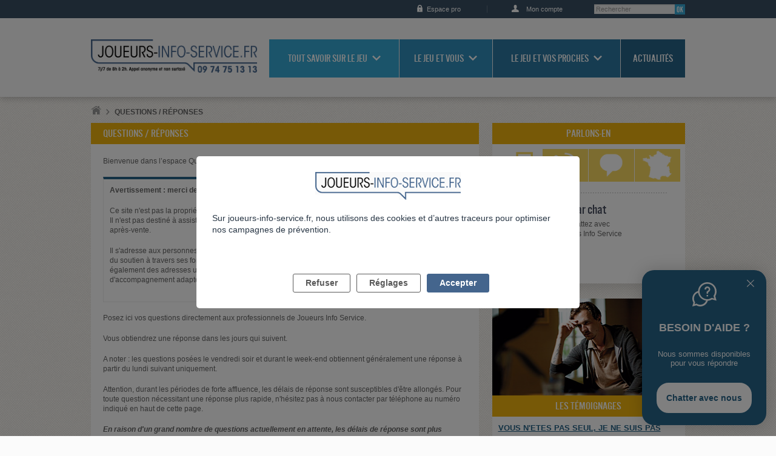

--- FILE ---
content_type: text/html; charset=utf-8
request_url: https://joueurs-info-service.fr/Questions-Reponses/(offset)/60/(tri)/theme/(dir)/asc
body_size: 12465
content:


     

    
    
    
    
    
    
<!DOCTYPE html>

<html lang="fre-FR">

<head>
    <title>Questions / Réponses (page 7) - Joueurs Info Service</title>
    <meta name="description" content="Object(eZXMLText)" />
    <meta http-equiv="Content-Type" content="text/html; charset=utf-8" />
    <meta name="viewport" content="width=device-width, initial-scale=1, minimum-scale=1" />

    
    <meta name="og:title" content="Questions / Réponses (page 7) - Joueurs Info Service" />
    <meta name="og:type" content="website" />
    <meta name="og:url" content="http://joueurs-info-service.fr/Questions-Reponses/(offset)/60/(tri)/theme/(dir)/asc" />
    <meta name="og:description" content="Object(eZXMLText)"/>
    <meta name="og:image" content="http://joueurs-info-service.fr/extension/adalis_jis/design/jis/images/logos/logo_twitter.png" />
    <meta name="og:site_name" content="Joueurs Info Service" />

    <!-- <link href='http://fonts.googleapis.com/css?family=Yanone+Kaffeesatz:400,200,300,700&subset=latin,latin-ext' rel='stylesheet' type='text/css' /> -->

    
    <link rel="stylesheet" type="text/css" href="/design/standard/stylesheets/debug.css" />
<link rel="stylesheet" type="text/css" href="/extension/adalis_dis/design/dis/stylesheets/styles.css" />
<link rel="stylesheet" type="text/css" href="/extension/adalis_socle/design/common/stylesheets/libraries/magnific-popup.css" />


    
    

    
    <script type="text/javascript" src="/extension/adalis_socle/design/common/javascript/libraries/jquery-1.10.2.min.js" charset="utf-8"></script>
<script type="text/javascript" src="/extension/adalis_socle/design/common/javascript/libraries/jquery.placeholder.min.js" charset="utf-8"></script>
<script type="text/javascript" src="/extension/adalis_socle/design/common/javascript/libraries/jquery.flexslider-min.js" charset="utf-8"></script>
<script type="text/javascript" src="/extension/adalis_socle/design/common/javascript/libraries/html5shiv.js" charset="utf-8"></script>
<script type="text/javascript" src="/extension/adalis_socle/design/common/javascript/libraries/selectivizr-min.js" charset="utf-8"></script>
<script type="text/javascript" src="/extension/adalis_socle/design/common/javascript/libraries/footable.all.min.js" charset="utf-8"></script>
<script type="text/javascript" src="/extension/adalis_socle/design/common/javascript/libraries/jquery.ba-outside-events.min.js" charset="utf-8"></script>
<script type="text/javascript" src="/extension/adalis_socle/design/common/javascript/kaliop/kaliop.api.js" charset="utf-8"></script>
<script type="text/javascript" src="/extension/adalis_socle/design/common/javascript/kaliop/navigation.js" charset="utf-8"></script>
<script type="text/javascript" src="/extension/adalis_socle/design/common/javascript/kaliop/block.js" charset="utf-8"></script>
<script type="text/javascript" src="/extension/adalis_socle/design/common/javascript/jwplayer/jwplayer.js" charset="utf-8"></script>
<script type="text/javascript" src="/extension/adalis_socle/design/common/javascript/kaliop/slider.js" charset="utf-8"></script>
<script type="text/javascript" src="/extension/adalis_socle/design/common/javascript/api.ais.js" charset="utf-8"></script>
<script type="text/javascript" src="/extension/adalis_socle/design/common/javascript/script.js" charset="utf-8"></script>
<script type="text/javascript" src="/extension/adalis_jis/design/jis/javascript/script_jis.js" charset="utf-8"></script>
<script type="text/javascript" src="/extension/adalis_socle/design/common/javascript/custom.js" charset="utf-8"></script>
<script type="text/javascript" src="/extension/adalis_socle/design/common/javascript/libraries/jquery.magnific-popup.min.js" charset="utf-8"></script>

    <script type="text/javascript">

(function($) {
    var _rootUrl = '/', _serverUrl = _rootUrl + 'ezjscore/', _seperator = '@SEPERATOR$',
        _prefUrl = _rootUrl + 'user/preferences';

    // FIX: Ajax is broken on IE8 / IE7 on jQuery 1.4.x as it's trying to use the broken window.XMLHttpRequest object
    if ( window.XMLHttpRequest && window.ActiveXObject )
        $.ajaxSettings.xhr = function() { try { return new window.ActiveXObject('Microsoft.XMLHTTP'); } catch(e) {} };

    // (static) jQuery.ez() uses jQuery.post() (Or jQuery.get() if post paramer is false)
    //
    // @param string callArgs
    // @param object|array|string|false post Optional post values, uses get request if false or undefined
    // @param function Optional callBack
    function _ez( callArgs, post, callBack )
    {
        callArgs = callArgs.join !== undefined ? callArgs.join( _seperator ) : callArgs;
        var url = _serverUrl + 'call/';
        if ( post )
        {
            var _token = '', _tokenNode = document.getElementById('ezxform_token_js');
            if ( _tokenNode ) _token = _tokenNode.getAttribute('title');
            if ( post.join !== undefined )// support serializeArray() format
            {
                post.push( { 'name': 'ezjscServer_function_arguments', 'value': callArgs } );
                post.push( { 'name': 'ezxform_token', 'value': _token } );
            }
            else if ( typeof(post) === 'string' )// string
            {
                post += ( post ? '&' : '' ) + 'ezjscServer_function_arguments=' + callArgs + '&ezxform_token=' + _token;
            }
            else // object
            {
                post['ezjscServer_function_arguments'] = callArgs;
                post['ezxform_token'] = _token;
            }
            return $.post( url, post, callBack, 'json' );
        }
        return $.get( url + encodeURIComponent( callArgs ), {}, callBack, 'json' );
    };
    _ez.url = _serverUrl;
    _ez.root_url = _rootUrl;
    _ez.seperator = _seperator;
    $.ez = _ez;

    $.ez.setPreference = function( name, value )
    {
        var param = {'Function': 'set_and_exit', 'Key': name, 'Value': value};
            _tokenNode = document.getElementById( 'ezxform_token_js' );
        if ( _tokenNode )
            param.ezxform_token = _tokenNode.getAttribute( 'title' );

        return $.post( _prefUrl, param );
    };

    // Method version, for loading response into elements
    // NB: Does not use json (not possible with .load), so ezjscore/call will return string
    function _ezLoad( callArgs, post, selector, callBack )
    {
        callArgs = callArgs.join !== undefined ? callArgs.join( _seperator ) : callArgs;
        var url = _serverUrl + 'call/';
        if ( post )
        {
            post['ezjscServer_function_arguments'] = callArgs;
            post['ezxform_token'] = jQuery('#ezxform_token_js').attr('title');
        }
        else
            url += encodeURIComponent( callArgs );

        return this.load( url + ( selector ? ' ' + selector : '' ), post, callBack );
    };
    $.fn.ez = _ezLoad;
})(jQuery);
        
</script>


    <script type="text/javascript" src="/extension/adalis_socle/design/common/javascript/jwplayer/jwplayer.js" ></script>
    <script type="text/javascript">jwplayer.key="fexbBCa7RDKhFSc3kkAjtYthVTI6rylYzbkgPQ==";</script>

    <link rel="icon" type="image/png" href="/extension/adalis_jis/design/jis/images/favicon.png" />

    <link rel="stylesheet" href="/extension/adalis_jis/design/jis/stylesheets/style.css">

    <!--[if lte IE 9]>
        <link rel="stylesheet" href="/extension/adalis_socle/design/common/stylesheets/styles_ie.css" media="screen" />
    <![endif]-->

    <!--[if lte IE 8]>
        <link rel="stylesheet" href="/extension/adalis_socle/design/common/stylesheets/styles_ie8.css" media="screen" />
    <![endif]-->

    <!--[if lte IE 7]>
        <link rel="stylesheet" href="/extension/adalis_socle/design/common/stylesheets/styles_ie7.css" media="screen" />
    <![endif]-->
    
    <!-- datalayer tag commander -->
    <script>
                
        var pagename = "Questions / Réponses (page 7) - Joueurs Info Service";
        var env = "prod";
        var rubriques = {"S1":"Home Joueurs","S2":"Questions \/ R\u00e9ponses"};
        var level = "1";

        
        var tc_vars = {
            "env_work" : env,
            "pagename" : pagename,
            "level2" : level
        };
        Object.assign(tc_vars, rubriques)
        
    </script>

    <!-- appel tag commander head -->
    <script src="//cdn.tagcommander.com/5441/tc_JIS_22.js"></script>

</head>

<body class=" ">
<!-- appel tag commander footer -->
<script src="//cdn.tagcommander.com/5441/tc_JIS_20.js"></script>
<!-- End Appel TC -->

    
    <div class="rwd_visible_s">
        
<article class="view article contact">
    <nav class="nav tabs">
        <ul>
            <li><a href="#tabs_section1"><img src="/extension/adalis_dis/design/dis/images/pictos/picto_contact_chat.png" alt="Par chat"
                    /></a></li>
            <li><a href="#tabs_section2"><img src="/extension/adalis_dis/design/dis/images/pictos/picto_contact_tel.png" alt="Par téléphone"
                    /></a></li>
            <li><a href="#tabs_section3"><img src="/extension/adalis_dis/design/dis/images/pictos/picto_contact_question.png" alt="Vos
                                              questions/nos réponses" /></a></li>
            <li><a href="#tabs_section4"><img src="/extension/adalis_dis/design/dis/images/pictos/picto_contact_adresse.png" alt="Adresses
                                              utiles" /></a></li>
        </ul>
    </nav>

    <div class="tabs_section" id="tabs_section1">
        
        
        <div class="desc">
            <h3>
                <a href="/Joueurs/Pages-satellites/Chat">Par chat</a>
            </h3>
            <p>Chattez avec<br/>Joueurs Info Service</p>
            <div id="dimelo_chat_item_markup_2631cf7a9232d02bcafa5b22" class="dimelo_chat_item_markup"></div>
        </div>
    </div>

    
    
    <div class="tabs_section" id="tabs_section2">
        
        
        <div class="desc">
            <h3>Par téléphone</h3>
            <p>Joueurs Info Service répond<br/>à vos appels 7 jours sur 7</p>
            
            <p class="btn"><a href="/Joueurs/etre-rappele-par-un-conseiller">Contactez-nous</a></p>
            
        </div>
    </div>

    <div class="tabs_section" id="tabs_section3">
        
        
        <div class="desc">
            <h3>
                <a href="/Questions-Reponses">
                    Vos questions / nos réponses
                </a>
            </h3>

            <p>Joueurs Info Service répond à vos questions</p>
            <p class="btn">
                <a href="/questions/nouvelle">Posez votre question</a>
            </p>
            <a class="link-mobile" href="/Questions-Reponses">
                Vos questions / nos réponses
            </a>
        </div>
    </div>

    <div class="tabs_section" id="tabs_section4">
        
                <div class="desc">
            <h3>
                <a href="/Adresses-Utiles">
                    Adresses utiles
                </a>
            </h3>
            <form method="post" action="/annuaire/search" class="form">
                <p class="field text">
    <select name="country">
        <option value="FR" selected >
            France métropolitaine
        </option>
        <option value="GP">
            Guadeloupe
        </option>
        <option value="GF">
            Guyane
        </option>
        <option value="MQ">
            Martinique
        </option>
        <option value="RE">
            Réunion
        </option>
        <option value="YT">
            Mayotte
        </option>
    </select>
</p>                <p class="field text fields">
                    <input type="hidden" value=Adresses-Utiles name="url_redirect"/>
                    <input class="text" id="search_address" name="search_address" type="text"
                           placeholder="adresse, ville ou département"/>
                    <input class="submit" type="image" src="/extension/adalis_socle/design/common/images/pictos/btn_ok.png" alt="Rechercher votre
                           adresse" />
                </p>
            </form>
        </div>
    </div>

</article>


























    </div>


    <div class="body_overflow">

        <script type="text/javascript">set_js_active();</script>

        
        <!--  ///////////////////////////////////////////// HEADER   -->            
<header id="header">
    <div class="overflow">
        <!--  HEADER = shortcuts   -->
        <nav class="shortcuts">
            <p class="skiplink">
                <a href="#content" accesskey="1">Aller directement au contenu de la page</a>
                <a href="#main_nav" accesskey="2">Aller directement au menu de navigation</a>
                <a href="#search" accesskey="3">Recherche</a>
            </p>
            <ul class="pro">
                                <li class="pro_btn">
                    <a href="/Joueurs/Home-Professionnels">Espace pro</a>
                </li>
                                <li class="login">
                                            <a href="/user/login">Mon compte</a>
                                    </li>
            </ul>
        </nav>

        <!--  HEADER = title / logo   -->
        <h1 class="site_id">
            <a href="/">
                <img src="/extension/adalis_jis/design/jis/images/logos/main_logo.png" alt="DISLong" />
            </a>
            <a class="tel" href="tel:0974751313">
                <img src="/extension/adalis_jis/design/jis/images/logos/logo_num_mobile.png" alt="0974751313" />
            </a>
        </h1>

        <!--  HEADER = main navigation   -->
        <nav class="nav">

            <form id="search" method="post" action="/recherche/postsearch">
                <p>
                    <label class="horschamp" for="search_form">Rechercher dans le site</label>
                    <input name="txt_recherche" class="text" id="search_form" type="search" placeholder="Rechercher" />
                    <input class="submit" type="image" src="/extension/adalis_socle/design/common/images/pictos/btn_ok.png" alt="Rechercher dans le site" />
                </p>
            </form>

            <ul id="main_nav">
                
                                    
                
                                                                                <li class="nav_item color_1">
                            <a href="/Tout-savoir-sur-le-jeu">Tout savoir sur le jeu</a>
                                                            

<div class="subnav">
    <ul>
                                    
      
        <li><a href="/Tout-savoir-sur-le-jeu/Que-sont-les-jeux-d-argent-et-de-hasard/Definition-des-jeux-d-argent-et-de-hasard">Que sont les jeux d’argent et de hasard ?</a></li>
                                                  
      
        <li><a href="/Tout-savoir-sur-le-jeu/Presentation-des-jeux-d-argent-et-de-hasard/Jeux-de-pur-hasard-quels-sont-les-risques">Présentation des jeux d'argent et de hasard</a></li>
                                                  
      
        <li><a href="/Tout-savoir-sur-le-jeu/Le-jeu-problematique/Qu-est-ce-que-le-jeu-problematique">Le jeu problématique</a></li>
                                                  
      
        <li><a href="/Tout-savoir-sur-le-jeu/Les-croyances-erronees/L-independance-des-tours">Les croyances erronées</a></li>
                                                  
      
        <li><a href="/Tout-savoir-sur-le-jeu/Quelles-sont-les-consequences-du-jeu/Les-consequences-du-jeu-problematique-pour-le-joueur">Quelles sont les conséquences du jeu ?</a></li>
                                                  
      
        <li><a href="/Tout-savoir-sur-le-jeu/Les-jeux-d-argent-et-de-hasard-en-France/Le-secteur-economique-des-jeux-d-argent">Les jeux d'argent et de hasard en France</a></li>
                                                  
      
        <li><a href="/Tout-savoir-sur-le-jeu/La-reglementation-des-jeux-d-argent-et-de-hasard/Une-reglementation-ancienne-basee-sur-un-principe-de-prohibition">La règlementation des jeux d’argent et de hasard</a></li>
                                                  
      
        <li><a href="/Tout-savoir-sur-le-jeu/Les-interdictions-de-jeux/Les-auto-exclusions">Les interdictions de jeux</a></li>
                                                  
      
        <li><a href="/Tout-savoir-sur-le-jeu/La-protection-juridique-et-administrative/La-protection-et-l-accompagnement-social-et-juridique">La protection juridique et administrative</a></li>
                                                  
      
        <li><a href="/Tout-savoir-sur-le-jeu/Se-faire-aider/L-aide-specialisee">Se faire aider</a></li>
                                                  

<li>
  <a href="/Tout-savoir-sur-le-jeu/Vrai-Faux">
    Vrai / Faux
  </a>
</li>                            
        
                                <li>
                <a href="/A-lire-a-voir">
                  À lire à voir
                </a>
            </li>
            </ul>
</div>
                                                    </li>
                                                                                                                        <li class="nav_item color_2">
                            <a href="/Le-jeu-et-vous">Le jeu et vous</a>
                                                            

<div class="subnav">
    <ul>
                                    
  
      <li>
      <strong>Le jeu est-il un problème ?</strong>
      
      
            <ul>
                      

<li>
  <a href="/Le-jeu-et-vous/Le-jeu-est-il-un-probleme/Est-ce-que-j-ai-un-probleme-de-jeu">
    Est-ce que j'ai un problème de jeu ?
  </a>
</li>
                      

<li>
  <a href="/Le-jeu-et-vous/Le-jeu-est-il-un-probleme/Prendre-conscience-des-mecanismes-en-jeu">
    Prendre conscience des mécanismes "en jeu"
  </a>
</li>
                </ul>
    </li>
                                                  
  
      <li>
      <strong>Reprendre le contrôle</strong>
      
      
            <ul>
                      

<li>
  <a href="/Le-jeu-et-vous/Reprendre-le-controle/Que-faire-Limiter-ou-arreter-ma-pratique-de-jeu">
    Que faire ? Limiter ou arrêter ma pratique de jeu ?
  </a>
</li>
                      

<li>
  <a href="/Le-jeu-et-vous/Reprendre-le-controle/Avoir-une-pratique-de-jeu-qui-reste-sous-controle">
    5 conseils pour garder le contrôle du jeu
  </a>
</li>
                      

<li>
  <a href="/Le-jeu-et-vous/Reprendre-le-controle/Je-n-en-peux-plus-je-ne-sais-vraiment-plus-quoi-faire">
    Je n’en peux plus, je ne sais vraiment plus quoi faire
  </a>
</li>
                </ul>
    </li>
                                                  
  
      <li>
      <strong>Comment réussir à arrêter de jouer ?</strong>
      
      
            <ul>
                      

<li>
  <a href="/Le-jeu-et-vous/Comment-reussir-a-arreter-de-jouer/Quelques-elements-cles-pour-arreter">
    Quelques éléments clés pour arrêter
  </a>
</li>
                      

<li>
  <a href="/Le-jeu-et-vous/Comment-reussir-a-arreter-de-jouer/Se-faire-interdire-ou-exclure-des-casinos-et-sites-de-jeux">
    Se faire interdire ou exclure des casinos et sites de jeux
  </a>
</li>
                      

<li>
  <a href="/Le-jeu-et-vous/Comment-reussir-a-arreter-de-jouer/En-cas-de-reprise-du-jeu">
    En cas de reprise du jeu
  </a>
</li>
                      

<li>
  <a href="/Le-jeu-et-vous/Comment-reussir-a-arreter-de-jouer/Se-faire-aider">
    Se faire aider
  </a>
</li>
                </ul>
    </li>
                                                  
  
      <li>
      <strong>Comment gérer mes problèmes d’argent ?</strong>
      
      
            <ul>
                      

<li>
  <a href="/Le-jeu-et-vous/Comment-gerer-mes-problemes-d-argent/Conseils-de-gestion">
    Conseils de gestion
  </a>
</li>
                      

<li>
  <a href="/Le-jeu-et-vous/Comment-gerer-mes-problemes-d-argent/Se-faire-aider-pour-redresser-votre-situation-financiere">
    Se faire aider pour redresser votre situation financière
  </a>
</li>
                      

<li>
  <a href="/Le-jeu-et-vous/Comment-gerer-mes-problemes-d-argent/Surendettement">
    Surendettement
  </a>
</li>
                </ul>
    </li>
                              
        
            </ul>
</div>
                                                    </li>
                                                                                                                        <li class="nav_item color_3">
                            <a href="/Le-jeu-et-vos-proches">Le jeu et vos proches</a>
                                                            

<div class="subnav">
    <ul>
                                    
  
      <li>
      <strong>Aborder le problème</strong>
      
      
            <ul>
                      

<li>
  <a href="/Le-jeu-et-vos-proches/Aborder-le-probleme/Comment-savoir-si-un-proche-a-un-probleme-de-jeu">
    Comment savoir si un proche a un problème de jeu ?
  </a>
</li>
                      

<li>
  <a href="/Le-jeu-et-vos-proches/Aborder-le-probleme/Parler-des-jeux-d-argent-a-son-adolescent">
    Parler des jeux d'argent à son adolescent
  </a>
</li>
                </ul>
    </li>
                                                  
  
      <li>
      <strong>Comment me préserver et préserver mes proches ?</strong>
      
      
            <ul>
                      

<li>
  <a href="/Le-jeu-et-vos-proches/Comment-me-preserver-et-preserver-mes-proches/Prendre-soin-de-soi">
    Prendre soin de soi
  </a>
</li>
                      

<li>
  <a href="/Le-jeu-et-vos-proches/Comment-me-preserver-et-preserver-mes-proches/Proteger-ses-finances">
    Protéger ses finances
  </a>
</li>
                      

<li>
  <a href="/Le-jeu-et-vos-proches/Comment-me-preserver-et-preserver-mes-proches/En-parler-en-famille">
    En parler en famille
  </a>
</li>
                      

<li>
  <a href="/Le-jeu-et-vos-proches/Comment-me-preserver-et-preserver-mes-proches/Je-n-en-peux-plus-je-ne-sais-vraiment-plus-quoi-faire">
    Je n’en peux plus, je ne sais vraiment plus quoi faire
  </a>
</li>
                      

<li>
  <a href="/Le-jeu-et-vos-proches/Comment-me-preserver-et-preserver-mes-proches/Se-faire-aider">
    Se faire aider
  </a>
</li>
                </ul>
    </li>
                                                  
  
      <li>
      <strong>Que faire pour l'aider ?</strong>
      
      
            <ul>
                      

<li>
  <a href="/Le-jeu-et-vos-proches/Que-faire-pour-l-aider/Ouvrir-le-dialogue-pour-mieux-se-comprendre">
    Ouvrir le dialogue pour mieux se comprendre
  </a>
</li>
                      

<li>
  <a href="/Le-jeu-et-vos-proches/Que-faire-pour-l-aider/Encourager-le-joueur-a-se-faire-aider">
    Encourager le joueur à se faire aider
  </a>
</li>
                      

<li>
  <a href="/Le-jeu-et-vos-proches/Que-faire-pour-l-aider/Soutenir-le-joueur-qui-arrete">
    Soutenir le joueur qui arrête
  </a>
</li>
                      

<li>
  <a href="/Le-jeu-et-vos-proches/Que-faire-pour-l-aider/Il-ne-veut-pas-arreter-qu-est-ce-que-je-peux-faire">
    Il ne veut pas arrêter, qu’est ce que je peux faire ?
  </a>
</li>
                </ul>
    </li>
                              
        
            </ul>
</div>
                                                    </li>
                                                                                                                        <li class="nav_item color_4">
                            <a href="/Actualites">Actualités</a>
                                                    </li>
                                                                                    </ul>
        </nav>
    </div>
</header>
        <div class="overlay"></div>
        <div class="modal">
            <a class="close" href="#" title="Fermer">Fermer X</a>
            <div id="modalcontent"></div>
        </div>

        <div class="content" id="content">
                                            <nav class="toolsbox">
        <p class="breadcrumbs">
            <a href="/"><img src="/extension/adalis_socle/design/common/images/pictos/picto_home.png" alt="Accueil" /></a>
            
            
                                                <strong>Questions / Réponses</strong>
                                    </p>

        
</nav>
              
		


                            
                
<!-- ///  COLONNE PRINCIPALE   -->
<div class="col main medium">

    <article class="block color_5">

        <header>
            <h1>Questions / Réponses</h1>
            <div class="intro">
                <p>
                	
<p>Bienvenue dans l’espace Questions / Réponses !</p><aside class="factbox_2">
	<p><strong>Avertissement :&nbsp;merci de ne pas poser ici de questions destinées à votre opérateur de jeu en ligne.</strong></p><p>
Ce site n'est pas la propriété d'une ou plusieurs sociétés de jeux en ligne.<br />Il n'est pas destiné à assister les clients rencontrant des problèmes techniques, ni à assurer leur service après-vente.</p><p>Il s'adresse aux personnes rencontrant des problèmes de jeu et à leur entourage, leur propose de l'aide, du soutien à travers ses forums, ses espaces de témoignage et de &quot;Questions-réponses&quot;.&nbsp;Il fournit également des adresses utiles à celles qui, souffrant d'une addiction au jeu, recherchent des structures d'accompagnement adaptées.</p>
</aside><p>Posez ici vos questions directement aux professionnels de Joueurs Info Service.</p><p>Vous obtiendrez une réponse dans les jours qui suivent.</p><p>A noter : les questions posées le vendredi soir et durant le week-end obtiennent généralement une réponse à partir du lundi suivant uniquement.</p><p>Attention, durant les périodes de forte affluence, les délais de réponse sont susceptibles d'être allongés.&nbsp;Pour toute question nécessitant une réponse plus rapide, n'hésitez pas à nous contacter par téléphone au numéro indiqué en haut de cette page.</p><p><i><strong>En raison d'un grand nombre de questions actuellement en attente, les délais de réponse sont plus importants. Nous vous prions de nous en excuser.</strong></i></p>                </p>
                <p>
                	
                </p>
            </div>
        </header>

        <p class="btn">
            <a href="/questions/nouvelle">
                <span class="ico"></span> Posez votre question
            </a> 
            <a href="/user/edit">Mes questions</a>
        </p>

        <hr />
    </article>

    <article class="block color_5 no_style">
                                

    <div class="view form">
        
                                    <form action="/questions/search" method="post" >
            <input type="hidden" value=Questions-Reponses name="url_redirect" />
            <ul>
                <li class="field text short">
                    <label for="theme">Filtrer par thèmes</label>
                    <select id="theme" name="theme">
                        <option value="">Tous</option>
                                                                                                            <option  value="Contexte spécifique">Contexte spécifique</option>
                                                                                                                <option  value="Etat psychique de l'usager">Etat psychique de l'usager</option>
                                                                                                                <option  value="Evènements traumatiques vécus par l'usager">Evènements traumatiques vécus par l'usager</option>
                                                                                                                <option  value="Santé physique et psychologique de l'usager">Santé physique et psychologique de l'usager</option>
                                                                                                                <option  value="Situation sociale ou scolaire de l'usager">Situation sociale ou scolaire de l'usager</option>
                                                                                                                <option  value="Etat relationnel de de l'usager">Etat relationnel de de l'usager</option>
                                                                                                                <option  value="Prise en charge actuelle de l'usager">Prise en charge actuelle de l'usager</option>
                                                                                                                <option  value="Arrêt ou diminution de la conso. ou de la pratique de jeu">Arrêt ou diminution de la conso. ou de la pratique de jeu</option>
                                                                                                                <option  value="Produit">Produit</option>
                                                                                                                <option  value="Législation">Législation</option>
                                                                                                                <option  value="Divers">Divers</option>
                                                                        </select>
                </li>
                <li class="field text short">
                    <label for="produit">Filtrer par jeux</label>
                    <select id="produit" name="produit">
                        <option value="">Tous</option>
                                                                            <option  value="132" class="opt_father">
                            	Casino
                           	</option>
                                                                                                            <option  value="131" class="opt_father">
                            	Grattage
                           	</option>
                                                                                                            <option  value="136" class="opt_father">
                            	Internet
                           	</option>
                                                                                                            <option  value="135" class="opt_father">
                            	Jeu vidéo
                           	</option>
                                                                                                            <option  value="133" class="opt_father">
                            	Loterie
                           	</option>
                                                                                                            <option  value="134" class="opt_father">
                            	Pari
                           	</option>
                                                                                                            <option  value="130" class="opt_father">
                            	Poker
                           	</option>
                                                                                                            <option  value="137" class="opt_father">
                            	Autres jeux
                           	</option>
                                                                                                            <option  value="138" class="opt_father">
                            	Autres addictions sans produit
                           	</option>
                                                                                                    </select>
                </li>
            </ul>
            <p class="field submit upper"><input type="submit" value="OK" /></p>
        </form>
    </div>
                                                <article class="view table">
            <table>
                <thead>
                    <tr>
                        
                                                                                                                                                                                                                                                                                                                                                                                                                                                                                                                <th data-hide="phone" class="sortable" scope="col">
                            <a title="Trier par date" href="/Questions-Reponses/(offset)/60/(dir)/desc">
                                Date
                            </a>
                        </th>
                        <th data-hide="phone" class="sortable" scope="col">
                            <a title="Trier par thème" href="/Questions-Reponses/(offset)/60/(tri)/theme/(dir)/desc">
                                Thème
                            </a>
                        </th>
                        <th data-hide="phone" scope="col">
                            <a href='#'>
                                Produit
                            </a>
                        </th>
                        <th data-hide="phone" class="sortable" scope="col">
                            <a title="TriAuteur" href="/Questions-Reponses/(offset)/60/(tri)/auteur/(dir)/desc">
                                Auteur
                            </a>
                        </th>
                        <th class="sortable" scope="col">
                            <a title="Trier par titre" href="/Questions-Reponses/(offset)/60/(tri)/titre/(dir)/desc">Titre</a>
                        </th>
                    </tr>
                </thead>
                <tbody>
                                            <tr>
                            <td>
                                <time>
                                    14/12/2015
                                </time>
                            </td>
                            <td>
                                                                    - Consommation
                                    <br />
                                                            </td>
                            <td>
                                                                                                	                                    Drogues non identifiées
                                    <br />
                                                            </td>
                            <td>
                                <a href="/Users/Administrateurs/admin">
                                    
                                    admin
                                </a>
                            </td>
                            <td>
                                <a href="/Questions-Reponses/Questions-pour-sujet-de-TPE">
                                    Questions pour sujet de TPE
                                    
                                </a>
                            </td>
                        </tr>
                                            <tr>
                            <td>
                                <time>
                                    19/12/2015
                                </time>
                            </td>
                            <td>
                                                                    - Consommation
                                    <br />
                                                            </td>
                            <td>
                                                                                                	                                    Grattage
                                    <br />
                                                                	                                    Loterie
                                    <br />
                                                            </td>
                            <td>
                                <a href="/Users/Administrateurs/admin">
                                    
                                    admin
                                </a>
                            </td>
                            <td>
                                <a href="/Questions-Reponses/la-c-est-trop">
                                    là c'est trop!
                                    
                                </a>
                            </td>
                        </tr>
                                            <tr>
                            <td>
                                <time>
                                    12/12/2016
                                </time>
                            </td>
                            <td>
                                                                    - Consommation
                                    <br />
                                                            </td>
                            <td>
                                                                                                	                                    Drogues non identifiées
                                    <br />
                                                            </td>
                            <td>
                                <a href="/Erreur">
                                    
                                    Profil supprimé
                                </a>
                            </td>
                            <td>
                                <a href="/Questions-Reponses/Aide-Urgent">
                                    Aide Urgent
                                    
                                </a>
                            </td>
                        </tr>
                                            <tr>
                            <td>
                                <time>
                                    13/11/2013
                                </time>
                            </td>
                            <td>
                                                                    - Consommation
                                    <br />
                                                            </td>
                            <td>
                                                                                                	                                    Drogues non identifiées
                                    <br />
                                                            </td>
                            <td>
                                <a href="/Users/Administrateurs/admin">
                                    
                                    admin
                                </a>
                            </td>
                            <td>
                                <a href="/Questions-Reponses/Que-faire">
                                    Que faire ?????
                                    
                                </a>
                            </td>
                        </tr>
                                            <tr>
                            <td>
                                <time>
                                    18/01/2014
                                </time>
                            </td>
                            <td>
                                                                    - Consommation
                                    <br />
                                                            </td>
                            <td>
                                                                                                	                                    Grattage
                                    <br />
                                                                	                                    Loterie
                                    <br />
                                                                	                                    Pari
                                    <br />
                                                            </td>
                            <td>
                                <a href="/Users/Administrateurs/admin">
                                    
                                    admin
                                </a>
                            </td>
                            <td>
                                <a href="/Questions-Reponses/mon-conjoint-est-joueur">
                                    mon conjoint est joueur
                                    
                                </a>
                            </td>
                        </tr>
                                            <tr>
                            <td>
                                <time>
                                    25/03/2014
                                </time>
                            </td>
                            <td>
                                                                    - Consommation
                                    <br />
                                                            </td>
                            <td>
                                                                                                	                                    Pari
                                    <br />
                                                            </td>
                            <td>
                                <a href="/Users/Administrateurs/admin">
                                    
                                    admin
                                </a>
                            </td>
                            <td>
                                <a href="/Questions-Reponses/un-ami-dependant">
                                    un ami dependant
                                    
                                </a>
                            </td>
                        </tr>
                                            <tr>
                            <td>
                                <time>
                                    19/05/2013
                                </time>
                            </td>
                            <td>
                                                                    - Consommation
                                    <br />
                                                            </td>
                            <td>
                                                                                                	                                    Jeu vidéo
                                    <br />
                                                            </td>
                            <td>
                                <a href="/Users/Administrateurs/admin">
                                    
                                    admin
                                </a>
                            </td>
                            <td>
                                <a href="/Questions-Reponses/mon-frere-ne-quitte-pas-sa-DS">
                                    mon frère ne quitte pas sa DS
                                    
                                </a>
                            </td>
                        </tr>
                                            <tr>
                            <td>
                                <time>
                                    29/08/2013
                                </time>
                            </td>
                            <td>
                                                                    - Consommation
                                    <br />
                                                                    - Social
                                    <br />
                                                            </td>
                            <td>
                                                                                                	                                    Pari
                                    <br />
                                                            </td>
                            <td>
                                <a href="/Users/Administrateurs/admin">
                                    
                                    admin
                                </a>
                            </td>
                            <td>
                                <a href="/Questions-Reponses/Aider-un-ami">
                                    Aider un ami
                                    
                                </a>
                            </td>
                        </tr>
                                            <tr>
                            <td>
                                <time>
                                    06/07/2013
                                </time>
                            </td>
                            <td>
                                                                    - Consommation
                                    <br />
                                                                    - Prise en charge
                                    <br />
                                                            </td>
                            <td>
                                                                                                	                                    Grattage
                                    <br />
                                                                	                                    Casino
                                    <br />
                                                            </td>
                            <td>
                                <a href="/Users/Administrateurs/admin">
                                    
                                    admin
                                </a>
                            </td>
                            <td>
                                <a href="/Questions-Reponses/jeux-en-famille">
                                    jeux en famille
                                    
                                </a>
                            </td>
                        </tr>
                                            <tr>
                            <td>
                                <time>
                                    04/02/2016
                                </time>
                            </td>
                            <td>
                                                                    - Consommation
                                    <br />
                                                                    - Divers
                                    <br />
                                                                    - Législation
                                    <br />
                                                            </td>
                            <td>
                                                                                                	                                    Pari
                                    <br />
                                                            </td>
                            <td>
                                <a href="/Users/Administrateurs/admin">
                                    
                                    admin
                                </a>
                            </td>
                            <td>
                                <a href="/Questions-Reponses/Laxisme-site-PMU">
                                    Laxisme site PMU
                                    
                                </a>
                            </td>
                        </tr>
                                    </tbody>
            </table>
        </article>
              

<nav class="nav pagination">
<ul class="pages">


			<li class="picto"><a href="/Questions-Reponses/(tri)/theme/(dir)/asc">&lt;&lt;</a></li>
		

           <li class="picto"><a href="/Questions-Reponses/(offset)/50/(tri)/theme/(dir)/asc">&lt;</a></li>
       

                      <li><a href="/Questions-Reponses/(tri)/theme/(dir)/asc">1</a></li>
                              <li><a href="/Questions-Reponses/(offset)/10/(tri)/theme/(dir)/asc">2</a></li>
                              <li><a href="/Questions-Reponses/(offset)/20/(tri)/theme/(dir)/asc">3</a></li>
                              <li><a href="/Questions-Reponses/(offset)/30/(tri)/theme/(dir)/asc">4</a></li>
                              <li><a href="/Questions-Reponses/(offset)/40/(tri)/theme/(dir)/asc">5</a></li>
                              <li><a href="/Questions-Reponses/(offset)/50/(tri)/theme/(dir)/asc">6</a></li>
            
        <li><strong>7</strong></li>

                      <li><a href="/Questions-Reponses/(offset)/70/(tri)/theme/(dir)/asc">8</a></li>
                              <li><a href="/Questions-Reponses/(offset)/80/(tri)/theme/(dir)/asc">9</a></li>
                              <li><a href="/Questions-Reponses/(offset)/90/(tri)/theme/(dir)/asc">10</a></li>
                              <li><a href="/Questions-Reponses/(offset)/100/(tri)/theme/(dir)/asc">11</a></li>
                              <li><a href="/Questions-Reponses/(offset)/110/(tri)/theme/(dir)/asc">12</a></li>
                              <li><a href="/Questions-Reponses/(offset)/120/(tri)/theme/(dir)/asc">13</a></li>
            <li><span>...</span></li><li><a href="/Questions-Reponses/(offset)/610/(tri)/theme/(dir)/asc">62</a></li>
            <li class="picto"><a href="/Questions-Reponses/(offset)/70/(tri)/theme/(dir)/asc">&gt;</a></li>
      
			<li class="picto"><a href="/Questions-Reponses/(offset)/610/(tri)/theme/(dir)/asc">&gt;&gt;</a></li>
	
</ul>
</nav>


 
        </article>

</div>
<!-- \\\  COLONNE PRINCIPALE   -->


                
                
                
                
                <aside class="col small">
                                            <div class="block color_5 rwd_hidden_s">
                            <h2>Parlons-en</h2>
                            
                                                            
<article class="view article contact">
    <nav class="nav tabs">
        <ul>
            <li><a href="#tabs_section1"><img src="/extension/adalis_dis/design/dis/images/pictos/picto_contact_chat.png" alt="Par chat"
                    /></a></li>
            <li><a href="#tabs_section2"><img src="/extension/adalis_dis/design/dis/images/pictos/picto_contact_tel.png" alt="Par téléphone"
                    /></a></li>
            <li><a href="#tabs_section3"><img src="/extension/adalis_dis/design/dis/images/pictos/picto_contact_question.png" alt="Vos
                                              questions/nos réponses" /></a></li>
            <li><a href="#tabs_section4"><img src="/extension/adalis_dis/design/dis/images/pictos/picto_contact_adresse.png" alt="Adresses
                                              utiles" /></a></li>
        </ul>
    </nav>

    <div class="tabs_section" id="tabs_section1">
        
        
        <div class="desc">
            <h3>
                <a href="/Joueurs/Pages-satellites/Chat">Par chat</a>
            </h3>
            <p>Chattez avec<br/>Joueurs Info Service</p>
            <div id="dimelo_chat_item_markup_2631cf7a9232d02bcafa5b22" class="dimelo_chat_item_markup"></div>
        </div>
    </div>

    
    
    <div class="tabs_section" id="tabs_section2">
        
        
        <div class="desc">
            <h3>Par téléphone</h3>
            <p>Joueurs Info Service répond<br/>à vos appels 7 jours sur 7</p>
            
            <p class="btn"><a href="/Joueurs/etre-rappele-par-un-conseiller">Contactez-nous</a></p>
            
        </div>
    </div>

    <div class="tabs_section" id="tabs_section3">
        
        
        <div class="desc">
            <h3>
                <a href="/Questions-Reponses">
                    Vos questions / nos réponses
                </a>
            </h3>

            <p>Joueurs Info Service répond à vos questions</p>
            <p class="btn">
                <a href="/questions/nouvelle">Posez votre question</a>
            </p>
            <a class="link-mobile" href="/Questions-Reponses">
                Vos questions / nos réponses
            </a>
        </div>
    </div>

    <div class="tabs_section" id="tabs_section4">
        
                <div class="desc">
            <h3>
                <a href="/Adresses-Utiles">
                    Adresses utiles
                </a>
            </h3>
            <form method="post" action="/annuaire/search" class="form">
                <p class="field text">
    <select name="country">
        <option value="FR" selected >
            France métropolitaine
        </option>
        <option value="GP">
            Guadeloupe
        </option>
        <option value="GF">
            Guyane
        </option>
        <option value="MQ">
            Martinique
        </option>
        <option value="RE">
            Réunion
        </option>
        <option value="YT">
            Mayotte
        </option>
    </select>
</p>                <p class="field text fields">
                    <input type="hidden" value=Adresses-Utiles name="url_redirect"/>
                    <input class="text" id="search_address" name="search_address" type="text"
                           placeholder="adresse, ville ou département"/>
                    <input class="submit" type="image" src="/extension/adalis_socle/design/common/images/pictos/btn_ok.png" alt="Rechercher votre
                           adresse" />
                </p>
            </form>
        </div>
    </div>

</article>


























                                                    </div>
                    
                    

                                        
                                        
                                            
                        


<div class="block color_6 no_style">
    <article class="view list">
                    <p class="ill">
                                
    
        
                                                                                    <img src="/var/ais/storage/images/media/images/images-blocs/bloc-temoignages-general/153126-2-fre-FR/Bloc-temoignages-general.jpg" width="320" height="160" alt="" />
            
    
                </p>
                <h3><a href="/Temoignages">Les témoignages</a>
        </h3>
        <ul>
                        
                                        
            
            
                                            
                
                                                                                                                                            
                                            <li>
                            <a href="/Temoignages/Temoignages-de-joueurs/Vous-n-etes-pas-seul-je-ne-suis-pas-seul" title="Vous n'etes pas seul, je ne suis pas seul">
                                <strong>Vous n'etes pas seul, je ne suis pas seul</strong>
                                <span class="intro">
                                    Ça fait bizarre de l’écrire, mais je suis accro aux jeux d’argent, surtout aux paris sp...
                                </span>
                            </a>
                            
                            <span class="meta">
                                <a class="author" href="/Users/Membres/Romier">Romier</a>
                                 dans <a href="/Temoignages/Temoignages-de-joueurs" title="Témoignages de joueurs">Témoignages de joueurs</a>
                            </span>
                        </li>
                                                                                
                
                                                                        
                                            <li>
                            <a href="/Temoignages/Temoignages-de-l-entourage/Je-ne-sais-plus-ou-j-en-suis" title="Je ne sais plus où j’en suis ">
                                <strong>Je ne sais plus où j’en suis </strong>
                                <span class="intro">
                                    Il y a quelques années, mon chéri m’avait avoué qu’il était accro au Paris sportif et a...
                                </span>
                            </a>
                            
                            <span class="meta">
                                <a class="author" href="/Users/Membres/Mel3">Mel</a>
                                 dans <a href="/Temoignages/Temoignages-de-l-entourage" title="Témoignages de l'entourage">Témoignages de l'entourage</a>
                            </span>
                        </li>
                                                        </ul>
        <p class="link">
            
            <a href="/temoignages/nouveau"><span class="ico"></span> Déposez votre témoignage</a>
        </p>
    </article>
</div>                                        
                    
                    

                </aside>



                
        </div>

        
        <!--  ///////////////////////////////////////////// FOOTER   -->
<footer id="footer">
    <div class="social">
        <div class="overflow">
            <p class="site_id">
                <a href="/">
                    <img src="/extension/adalis_jis/design/jis/images/logos/main_logo_w.png" alt="JISLong" />
                </a>
            </p>
            <div class="follow">
                <p><strong>Suivez-nous sur :</strong></p>
                <ul>
                    <li><a href="/content/view/rss/55326" target="_blank"><img src="/extension/adalis_socle/design/common/images/pictos/rss.svg"></a></li>
                    <li><a href="https://twitter.com/Joueursinfo" target="_blank"><img src="/extension/adalis_socle/design/common/images/pictos/twitter.svg"></a></li>
                    <li><a href="https://www.youtube.com/user/JoueursInfoService" target="_blank"><img src="/extension/adalis_socle/design/common/images/pictos/youtube.svg"></a></li>
                </ul>
            </div>
        </div>
    </div>

            <!-- Recuperer tous les objets ais_espace a la racine de l'espace en cours -->
        
        <div class="shortcuts">
            <div class="overflow">
                
                <div class="block">
                                                                        <p>
                                <strong>Tout savoir sur le jeu</strong>
                            </p>
                            
                            <ul>
                                                            
                                                                                                            <li>
                                            <a href="/Tout-savoir-sur-le-jeu/Que-sont-les-jeux-d-argent-et-de-hasard/Definition-des-jeux-d-argent-et-de-hasard">
                                                Définition des jeux d’argent et de hasard
                                            </a>
                                        </li>
                                                                            <li>
                                            <a href="/Tout-savoir-sur-le-jeu/Que-sont-les-jeux-d-argent-et-de-hasard/Historique">
                                                Historique
                                            </a>
                                        </li>
                                                                                                                                
                                                                                                            <li>
                                            <a href="/Tout-savoir-sur-le-jeu/Presentation-des-jeux-d-argent-et-de-hasard/Jeux-de-pur-hasard-quels-sont-les-risques">
                                                Jeux de pur hasard : quels sont les risques&nbsp;?
                                            </a>
                                        </li>
                                                                            <li>
                                            <a href="/Tout-savoir-sur-le-jeu/Presentation-des-jeux-d-argent-et-de-hasard/Paris-sportifs">
                                                Paris sportifs
                                            </a>
                                        </li>
                                                                            <li>
                                            <a href="/Tout-savoir-sur-le-jeu/Presentation-des-jeux-d-argent-et-de-hasard/Paris-hippiques">
                                                Paris hippiques
                                            </a>
                                        </li>
                                                                            <li>
                                            <a href="/Tout-savoir-sur-le-jeu/Presentation-des-jeux-d-argent-et-de-hasard/Poker">
                                                Poker
                                            </a>
                                        </li>
                                                                            <li>
                                            <a href="/Tout-savoir-sur-le-jeu/Presentation-des-jeux-d-argent-et-de-hasard/Jeux-de-tirage">
                                                Jeux de tirage
                                            </a>
                                        </li>
                                                                            <li>
                                            <a href="/Tout-savoir-sur-le-jeu/Presentation-des-jeux-d-argent-et-de-hasard/Jeux-de-grattage">
                                                Jeux de grattage
                                            </a>
                                        </li>
                                                                            <li>
                                            <a href="/Tout-savoir-sur-le-jeu/Presentation-des-jeux-d-argent-et-de-hasard/Machines-a-sous">
                                                Machines à sous
                                            </a>
                                        </li>
                                                                            <li>
                                            <a href="/Tout-savoir-sur-le-jeu/Presentation-des-jeux-d-argent-et-de-hasard/Roulette">
                                                Roulette
                                            </a>
                                        </li>
                                                                                                                                
                                                                                                            <li>
                                            <a href="/Tout-savoir-sur-le-jeu/Le-jeu-problematique/Qu-est-ce-que-le-jeu-problematique">
                                                Qu’est-ce que le jeu problématique&nbsp;?
                                            </a>
                                        </li>
                                                                            <li>
                                            <a href="/Tout-savoir-sur-le-jeu/Le-jeu-problematique/Quels-sont-les-facteurs-associes-au-jeu-problematique-ou-pathologique">
                                                Quels sont les facteurs associés au jeu problématique ou pathologique&nbsp;?
                                            </a>
                                        </li>
                                                                                                                                
                                                                                                            <li>
                                            <a href="/Tout-savoir-sur-le-jeu/Les-croyances-erronees/L-independance-des-tours">
                                                L’indépendance des tours
                                            </a>
                                        </li>
                                                                            <li>
                                            <a href="/Tout-savoir-sur-le-jeu/Les-croyances-erronees/L-illusion-de-controle">
                                                L’illusion de contrôle
                                            </a>
                                        </li>
                                                                            <li>
                                            <a href="/Tout-savoir-sur-le-jeu/Les-croyances-erronees/L-espoir-de-gain-et-le-quasi-gain">
                                                L’espoir de gain et le quasi-gain
                                            </a>
                                        </li>
                                                                            <li>
                                            <a href="/Tout-savoir-sur-le-jeu/Les-croyances-erronees/Les-superstitions-et-les-rituels-de-jeu">
                                                Les superstitions et les rituels de jeu
                                            </a>
                                        </li>
                                                                                                                                
                                                                                                            <li>
                                            <a href="/Tout-savoir-sur-le-jeu/Quelles-sont-les-consequences-du-jeu/Les-consequences-du-jeu-problematique-pour-le-joueur">
                                                Les conséquences du jeu problématique pour le joueur
                                            </a>
                                        </li>
                                                                            <li>
                                            <a href="/Tout-savoir-sur-le-jeu/Quelles-sont-les-consequences-du-jeu/Les-consequences-du-jeu-problematique-sur-l-entourage-du-joueur">
                                                Les conséquences du jeu problématique sur l’entourage du joueur
                                            </a>
                                        </li>
                                                                                                                                
                                                                                                            <li>
                                            <a href="/Tout-savoir-sur-le-jeu/Les-jeux-d-argent-et-de-hasard-en-France/Le-secteur-economique-des-jeux-d-argent">
                                                Le secteur économique des jeux d'argent
                                            </a>
                                        </li>
                                                                            <li>
                                            <a href="/Tout-savoir-sur-le-jeu/Les-jeux-d-argent-et-de-hasard-en-France/Donnees-epidemiologiques">
                                                Données épidémiologiques
                                            </a>
                                        </li>
                                                                                                                                
                                                                                                            <li>
                                            <a href="/Tout-savoir-sur-le-jeu/La-reglementation-des-jeux-d-argent-et-de-hasard/Une-reglementation-ancienne-basee-sur-un-principe-de-prohibition">
                                                Une réglementation ancienne basée sur un principe de prohibition
                                            </a>
                                        </li>
                                                                            <li>
                                            <a href="/Tout-savoir-sur-le-jeu/La-reglementation-des-jeux-d-argent-et-de-hasard/Les-mesures-de-prevention-reglementees">
                                                Les mesures de prévention règlementées
                                            </a>
                                        </li>
                                                                                                                                
                                                                                                            <li>
                                            <a href="/Tout-savoir-sur-le-jeu/Les-interdictions-de-jeux/Les-auto-exclusions">
                                                Les auto-exclusions
                                            </a>
                                        </li>
                                                                            <li>
                                            <a href="/Tout-savoir-sur-le-jeu/Les-interdictions-de-jeux/L-interdiction-volontaire-de-jeux">
                                                L’interdiction volontaire de jeux
                                            </a>
                                        </li>
                                                                                                                                
                                                                                                            <li>
                                            <a href="/Tout-savoir-sur-le-jeu/La-protection-juridique-et-administrative/La-protection-et-l-accompagnement-social-et-juridique">
                                                La protection et l’accompagnement social et juridique
                                            </a>
                                        </li>
                                                                            <li>
                                            <a href="/Tout-savoir-sur-le-jeu/La-protection-juridique-et-administrative/Le-dossier-et-la-procedure-de-surendettement">
                                                Le dossier et la procédure de surendettement
                                            </a>
                                        </li>
                                                                                                                                
                                                                                                            <li>
                                            <a href="/Tout-savoir-sur-le-jeu/Se-faire-aider/L-aide-specialisee">
                                                L'aide spécialisée
                                            </a>
                                        </li>
                                                                            <li>
                                            <a href="/Tout-savoir-sur-le-jeu/Se-faire-aider/L-aide-entre-pairs">
                                                L'aide entre pairs
                                            </a>
                                        </li>
                                                                            <li>
                                            <a href="/Tout-savoir-sur-le-jeu/Se-faire-aider/L-aide-sociale-et-financiere">
                                                L'aide sociale et financière
                                            </a>
                                        </li>
                                                                                                                                                            <li>
                                    <a href="/A-lire-a-voir">
                                        À lire à voir
                                    </a>
                                </li>
                                                                                        </ul>
                        </div>
                                                                    <div class="block">
                                                    <p>
                                <strong>Le jeu et vous</strong>
                            </p>
                            
                            <ul>
                                                            
                                                                                                            <li>
                                            <a href="/Le-jeu-et-vous/Le-jeu-est-il-un-probleme/Est-ce-que-j-ai-un-probleme-de-jeu">
                                                Est-ce que j'ai un problème de jeu&nbsp;?
                                            </a>
                                        </li>
                                                                            <li>
                                            <a href="/Le-jeu-et-vous/Le-jeu-est-il-un-probleme/Prendre-conscience-des-mecanismes-en-jeu">
                                                Prendre conscience des mécanismes "en jeu"
                                            </a>
                                        </li>
                                                                                                                                
                                                                                                            <li>
                                            <a href="/Le-jeu-et-vous/Reprendre-le-controle/Que-faire-Limiter-ou-arreter-ma-pratique-de-jeu">
                                                Que faire&nbsp;? Limiter ou arrêter ma pratique de jeu&nbsp;?
                                            </a>
                                        </li>
                                                                            <li>
                                            <a href="/Le-jeu-et-vous/Reprendre-le-controle/Avoir-une-pratique-de-jeu-qui-reste-sous-controle">
                                                5 conseils pour garder le contrôle du jeu
                                            </a>
                                        </li>
                                                                            <li>
                                            <a href="/Le-jeu-et-vous/Reprendre-le-controle/Je-n-en-peux-plus-je-ne-sais-vraiment-plus-quoi-faire">
                                                Je n’en peux plus, je ne sais vraiment plus quoi faire
                                            </a>
                                        </li>
                                                                                                                                
                                                                                                            <li>
                                            <a href="/Le-jeu-et-vous/Comment-reussir-a-arreter-de-jouer/Quelques-elements-cles-pour-arreter">
                                                Quelques éléments clés pour arrêter
                                            </a>
                                        </li>
                                                                            <li>
                                            <a href="/Le-jeu-et-vous/Comment-reussir-a-arreter-de-jouer/Se-faire-interdire-ou-exclure-des-casinos-et-sites-de-jeux">
                                                Se faire interdire ou exclure des casinos et sites de jeux
                                            </a>
                                        </li>
                                                                            <li>
                                            <a href="/Le-jeu-et-vous/Comment-reussir-a-arreter-de-jouer/En-cas-de-reprise-du-jeu">
                                                En cas de reprise du jeu
                                            </a>
                                        </li>
                                                                            <li>
                                            <a href="/Le-jeu-et-vous/Comment-reussir-a-arreter-de-jouer/Se-faire-aider">
                                                Se faire aider
                                            </a>
                                        </li>
                                                                                                                                
                                                                                                            <li>
                                            <a href="/Le-jeu-et-vous/Comment-gerer-mes-problemes-d-argent/Conseils-de-gestion">
                                                Conseils de gestion
                                            </a>
                                        </li>
                                                                            <li>
                                            <a href="/Le-jeu-et-vous/Comment-gerer-mes-problemes-d-argent/Se-faire-aider-pour-redresser-votre-situation-financiere">
                                                Se faire aider pour redresser votre situation financière
                                            </a>
                                        </li>
                                                                            <li>
                                            <a href="/Le-jeu-et-vous/Comment-gerer-mes-problemes-d-argent/Surendettement">
                                                Surendettement
                                            </a>
                                        </li>
                                                                                                                                                        </ul>
                        </div>
                                                                    <div class="block">
                                                    <p>
                                <strong>Le jeu et vos proches</strong>
                            </p>
                            
                            <ul>
                                                            
                                                                                                            <li>
                                            <a href="/Le-jeu-et-vos-proches/Aborder-le-probleme/Comment-savoir-si-un-proche-a-un-probleme-de-jeu">
                                                Comment savoir si un proche a un problème de jeu&nbsp;?
                                            </a>
                                        </li>
                                                                            <li>
                                            <a href="/Le-jeu-et-vos-proches/Aborder-le-probleme/Parler-des-jeux-d-argent-a-son-adolescent">
                                                Parler des jeux d'argent à son adolescent
                                            </a>
                                        </li>
                                                                                                                                
                                                                                                            <li>
                                            <a href="/Le-jeu-et-vos-proches/Comment-me-preserver-et-preserver-mes-proches/Prendre-soin-de-soi">
                                                Prendre soin de soi
                                            </a>
                                        </li>
                                                                            <li>
                                            <a href="/Le-jeu-et-vos-proches/Comment-me-preserver-et-preserver-mes-proches/Proteger-ses-finances">
                                                Protéger ses finances
                                            </a>
                                        </li>
                                                                            <li>
                                            <a href="/Le-jeu-et-vos-proches/Comment-me-preserver-et-preserver-mes-proches/En-parler-en-famille">
                                                En parler en famille
                                            </a>
                                        </li>
                                                                            <li>
                                            <a href="/Le-jeu-et-vos-proches/Comment-me-preserver-et-preserver-mes-proches/Je-n-en-peux-plus-je-ne-sais-vraiment-plus-quoi-faire">
                                                Je n’en peux plus, je ne sais vraiment plus quoi faire
                                            </a>
                                        </li>
                                                                            <li>
                                            <a href="/Le-jeu-et-vos-proches/Comment-me-preserver-et-preserver-mes-proches/Se-faire-aider">
                                                Se faire aider
                                            </a>
                                        </li>
                                                                                                                                
                                                                                                            <li>
                                            <a href="/Le-jeu-et-vos-proches/Que-faire-pour-l-aider/Ouvrir-le-dialogue-pour-mieux-se-comprendre">
                                                Ouvrir le dialogue pour mieux se comprendre
                                            </a>
                                        </li>
                                                                            <li>
                                            <a href="/Le-jeu-et-vos-proches/Que-faire-pour-l-aider/Encourager-le-joueur-a-se-faire-aider">
                                                Encourager le joueur à se faire aider
                                            </a>
                                        </li>
                                                                            <li>
                                            <a href="/Le-jeu-et-vos-proches/Que-faire-pour-l-aider/Soutenir-le-joueur-qui-arrete">
                                                Soutenir le joueur qui arrête
                                            </a>
                                        </li>
                                                                            <li>
                                            <a href="/Le-jeu-et-vos-proches/Que-faire-pour-l-aider/Il-ne-veut-pas-arreter-qu-est-ce-que-je-peux-faire">
                                                Il ne veut pas arrêter, qu’est ce que je peux faire&nbsp;?
                                            </a>
                                        </li>
                                                                                                                                                        </ul>
                        </div>
                                    <div class="block">

                
                                <p>
                    <strong>Adresses utiles</strong>
                    <ul>
                        
                            <li>
                                <a href="/Adresses-Utiles">Adresses Utiles</a>
                            </li>
                                            </ul>
                </p>
                
                
                                

                    <p><strong>À propos</strong></p>
                    <ul>
                                                                            <li><a href="/Joueurs/Pages-satellites/Conditions-generales">Conditions générales</a></li>
                                                    <li><a href="/Joueurs/Pages-satellites/Accessibilite-non-conforme">Accessibilité : non conforme</a></li>
                                                    <li><a href="/Joueurs/Pages-satellites/Charte-du-site">Charte du site</a></li>
                                                    <li><a href="/Joueurs/Pages-satellites/Mentions-legales">Mentions légales</a></li>
                                                    <li><a href="/Joueurs/Pages-satellites/Rapports-d-observation-ADALIS">Rapports d'observation ADALIS</a></li>
                                                    <li><a href="/Joueurs/Pages-satellites/Politique-de-confidentialite">Politique de confidentialité</a></li>
                                                    <li><a href="/Joueurs/Pages-satellites/Qui-sommes-nous">Qui sommes-nous ?</a></li>
                                                    <li><a href="/Joueurs/Pages-satellites/Chat">Chat</a></li>
                                                <li><a href="/documents/commande">Nos documentations</a></li>
                        <li><a href="/contact/form/webmaster">Nous contacter</a></li>
                    </ul>
                </div>

                

                
                <div class="legal">
                    <ul>
                        <li><a href="http://www.santepubliquefrance.fr" title="Vers le site de Santé Publique" target="_blank"><img src="/extension/adalis_socle/design/common/images/logos/logo_sante_publique.png" alt="sante publique" /></a></li>
                        <li>
                            <a href="https://www.santepubliquefrance.fr/a-propos/services/aide-a-distance-en-sante-l-offre-de-service/le-label-aide-en-sante" target="_blank">
                            <img src="/extension/adalis_socle/design/common/images/logos/label_aes.png" alt="aide en santé" />
                            </a>
                        </li>
                    </ul>
                    <ul>
                                                    
                            <li><a href="/Joueurs/Pages-satellites/Conditions-generales">Conditions générales</a></li>

                                                                                
                            <li><a href="/Joueurs/Pages-satellites/Accessibilite-non-conforme">Accessibilité : non conforme</a></li>

                                                                                
                            <li><a href="/Joueurs/Pages-satellites/Charte-du-site">Charte du site</a></li>

                                                                                
                            <li><a href="/Joueurs/Pages-satellites/Mentions-legales">Mentions légales</a></li>

                                                                            <li><a href="/content/view/rss/55326">Flux RSS</a></li>
                    </ul>
                </div>

            </div>
        </div>
            
</footer>
<!--  \\\\\\\\\\\\\\\\\\\\\\\\\\\\\\\\\\\\\\\\\\\\\ FOOTER   -->

        <!-- START CHAT -->

<script>
	(function(d) {
		var cm = d.createElement('scr' + 'ipt'); cm.type = 'text/javascript'; cm.async = true;
		cm.src = 'https://fccdc-1117039.dimelochat.com/chat/ec486a0326b6aa3a28142400/loader.js';
		var s = d.getElementsByTagName('scr' + 'ipt')[0]; s.parentNode.insertBefore(cm, s);
	}(document));
</script>
<!-- END CHAT -->
    </div>

</body>

</html>


--- FILE ---
content_type: text/javascript; charset=utf-8
request_url: https://fccdc-1117039.dimelochat.com/chat/ec486a0326b6aa3a28142400/loader.js
body_size: 6300
content:
!function(){var t=void 0!==window.opera&&"[object Opera]"===window.opera.toString();window.DimeloAsyncLoader={loadScript:function(e,n){var a=document.createElement("script");a.type="text/javascript",a.async=!0,!a.attachEvent||a.attachEvent.toString&&a.attachEvent.toString().indexOf("[native code")<0||t?a.addEventListener("load",n):a.attachEvent("onreadystatechange",(function(t){/^(complete|loaded)$/.test((t.currentTarget||t.srcElement).readyState)&&n()})),"/"===e[0]&&"/"===e[1]&&(e=("https:"===document.location.protocol?"https:":"http:")+e),a.src=e,(document.getElementsByTagName("body")[0]||document.getElementsByTagName("head")[0]).appendChild(a)},loadStylesheet:function(t,e){var n=document.createElement("link");n.rel="stylesheet",n.href=t,n.addEventListener("load",e),document.head.appendChild(n)}}}();

var _internal_chatq = _internal_chatq || [];

_internal_chatq.push(["_setDomainName","fccdc-1117039"]);
_internal_chatq.push(["_setToken","ec486a0326b6aa3a28142400"]);
_internal_chatq.push(["_setClientOptions",{"liveChat":true,"messageImpossibleDelay":480,"multiDomain":false,"webNotificationsEnabled":true,"jwtMode":"reject","disableAttachmentsUpload":false,"enableEmbeddedVideo":false,"enableRemoteDeletion":false,"enableGssSecureUuids":false,"anonymizeTypingPreview":false,"title":"Poser une question"}]);


// Triggers
_internal_chatq.push(["_addTriggers",[{"id":"60b0abd83298c92e91aefc20","label":"JOUEURS_fixe","conditions":[],"supported_modes":["online","offline"],"actions":[{"name":"SHOW_BUTTON","item_token":"2631cf7a9232d02bcafa5b22"}],"processings":[],"debug":false,"check_presence":true,"last":false,"once":false},{"id":"60b0aee73298c96c8da55157","label":"JOUEURS_flottant","conditions":[],"supported_modes":["online"],"actions":[{"name":"SHOW_BUTTON","item_token":"6c0ee0e45174c026dff00102"}],"processings":[],"debug":false,"check_presence":true,"last":false,"once":false}]]);



  // Welcome messages
  _internal_chatq.push(["_addWelcomeMessages",[{"language":null,"body":"Bonjour ! Veuillez saisir votre message ci-dessous, nous vous répondrons dans les plus brefs délais."}]]);


// Items

  _internal_chatq.push(["_addCatalogItem",{"id":"60b0abd83298c92e91aefc1e","label":"JOUEURS_flottant","support_offline":false,"token":"6c0ee0e45174c026dff00102","type":"BUTTON","positioning":"FLOATING","position":"BOTTOM_RIGHT","selector":"#dimelo_chat_button_6c0ee0e45174c026dff00102","markup_selector":null,"html_code":"\u003cdiv id=\"dimelo_chat_button_6c0ee0e45174c026dff00102\" class=\"dimelo_chat_item dimelo_chat_button\"\u003e \u003cdiv class=\"dimelo_chat_item_container dimelo_chat_button_container\"\u003e \u003cdiv class=\"item-reset button-wrapper\"\u003e \u003cdiv class=\"button-inner-wrapper\"\u003e \u003cdiv class=\"button-header\"\u003e \u003cdiv class=\"button-header-control\"\u003e \u003cbutton class=\"button-control-quit button-actions dimelo_chat_item_dismiss\" type=\"button\" aria-label=\"Quitter\"\u003e \u003csvg xmlns=\"http://www.w3.org/2000/svg\" width=\"12px\" height=\"12px\" viewBox=\"0 0 20 20\" focusable=\"false\"\u003e \u003cpath class=\"\" d=\"M11.3,9.9l8.2-8.2c0.4-0.4,0.4-1,0-1.4c-0.4-0.4-1-0.4-1.4,0L9.9,8.5L1.7,0.3 c-0.4-0.4-1-0.4-1.4,0s-0.4,1,0,1.4l8.2,8.2L0.3,18c-0.4,0.4-0.4,1,0,1.4c0,0,0,0,0,0c0.4,0.4,1,0.4,1.4,0c0,0,0,0,0,0l8.2-8.2 l8.1,8.2c0.4,0.4,1,0.4,1.4,0c0,0,0,0,0,0c0.4-0.4,0.4-1,0-1.4c0,0,0,0,0,0L11.3,9.9z\"/\u003e \u003c/svg\u003e \u003c/button\u003e \u003c/div\u003e \u003cdiv class=\"button-header-icon\"\u003e \u003csvg xmlns=\"http://www.w3.org/2000/svg\" width=\"40px\" height=\"40px\" viewBox=\"0 0 31.5 31.5\" focusable=\"false\"\u003e \u003cpath class=\"bubbles-icon\" d=\"M19.4,0c6.6,0,12.1,5.4,12.1,12.1c0,2.2-0.6,4.3-1.7,6l1.6,5.8l-0.1,0.1l-5.7-1.6 c-1.7,1-3.6,1.6-5.5,1.7c-1.2,4.4-5.3,7.4-9.8,7.4c-1.8,0-3.6-0.5-5.1-1.4l-4.9,1.4L0,31.3l1.4-4.8C0.5,24.9,0,23.1,0,21.3 c0-4.6,3-8.6,7.4-9.8l0-0.3C7.9,4.9,13.1,0,19.4,0z M7.5,13.6l-0.3,0.1c-3.1,1.2-5.1,4.2-5.1,7.6c0,1.5,0.4,2.9,1.1,4.1l0.2,0.3 l0.2,0.4L3,28.5l2.5-0.7l0.3,0.2c1.3,0.9,2.9,1.3,4.4,1.3c3.5,0,6.5-2.2,7.7-5.4c-5.3-0.7-9.6-4.8-10.4-10.1L7.5,13.6z M19.4,2.1 c-5.5,0-10,4.5-10,10s4.5,10,10,10c1.8,0,3.5-0.5,5-1.4l0.3-0.2l0.4-0.2l3.3,0.9l-0.9-3.4l0.2-0.3c1-1.6,1.6-3.5,1.6-5.4 C29.4,6.5,25,2.1,19.4,2.1z M20.4,16.6l0.1,0.1v1.8l-0.1,0.1h-1.8l-0.1-0.1v-1.8l0.1-0.1H20.4z M19.4,5.5c2.1,0,3.8,1.7,3.8,3.8 c0,1-0.4,1.9-1.1,2.6L22,12.1l-1.5,1.3v1.4l-0.1,0.1h-1.8l-0.1-0.1l0-2.3l2.2-2c0.4-0.3,0.6-0.8,0.6-1.3c0-0.9-0.8-1.7-1.7-1.7 c-0.9,0-1.6,0.7-1.7,1.6l0,0.2l-0.1,0.1h-1.8l-0.1-0.1C15.7,7.2,17.4,5.5,19.4,5.5z\"/\u003e \u003c/svg\u003e \u003c/div\u003e \u003cdiv class=\"button-header-title\"\u003eBesoin d'aide ?\u003c/div\u003e \u003c/div\u003e \u003cdiv class=\"button-content\"\u003e \u003cp class=\"button-content-message dimelo_chat_hide_when_offline\"\u003eNous sommes disponibles pour vous répondre\u003c/p\u003e \u003cp class=\"button-content-message dimelo_chat_show_when_offline dimelo_chat_hide_when_online \"\u003eNos conseillers ne sont pas disponibles pour le moment.\u003c/p\u003e \u003c/div\u003e \u003cbutton class=\"button-action button-actions dimelo_chat_item_action dimelo_chat_hide_when_offline dimelo_chat_show_when_online\" type=\"button\"\u003eChatter avec nous\u003c/button\u003e \u003c/div\u003e \u003c/div\u003e \u003c/div\u003e \u003c/div\u003e","css_code":"#dimelo_chat_button_6c0ee0e45174c026dff00102,#dimelo_chat_button_6c0ee0e45174c026dff00102 .dimelo_chat_item_container{display:inherit}#dimelo_chat_button_6c0ee0e45174c026dff00102 .dimelo_chat_item_action,#dimelo_chat_button_6c0ee0e45174c026dff00102 .dimelo_chat_button_action,#dimelo_chat_button_6c0ee0e45174c026dff00102 .dimelo_chat_invitation_action,#dimelo_chat_button_6c0ee0e45174c026dff00102 .dimelo_chat_item_dismiss,#dimelo_chat_button_6c0ee0e45174c026dff00102 .dimelo_chat_buttom_dismiss,#dimelo_chat_button_6c0ee0e45174c026dff00102 .dimelo_chat_invitation_dismiss{cursor:pointer}#dimelo_chat_button_6c0ee0e45174c026dff00102 .dimelo_chat_mode_online .dimelo_chat_show_when_offline,#dimelo_chat_button_6c0ee0e45174c026dff00102 .dimelo_chat_mode_online .dimelo_chat_hide_when_online{display:none}#dimelo_chat_button_6c0ee0e45174c026dff00102 .dimelo_chat_mode_offline .dimelo_chat_show_when_online,#dimelo_chat_button_6c0ee0e45174c026dff00102 .dimelo_chat_mode_offline .dimelo_chat_hide_when_offline{display:none}#dimelo_chat_button_6c0ee0e45174c026dff00102 .item-reset{margin:0 16px 18px;text-align:center;font-size:13px;font-weight:400;background:#276489;box-shadow:0 0 27px rgba(0,0,0,0.19)}#dimelo_chat_button_6c0ee0e45174c026dff00102 .item-reset,#dimelo_chat_button_6c0ee0e45174c026dff00102 .item-reset button.button-action,#dimelo_chat_button_6c0ee0e45174c026dff00102 .item-reset .button-header-title,#dimelo_chat_button_6c0ee0e45174c026dff00102 .item-reset p.button-content-message{font-family:-apple-system, BlinkMacSystemFont, \"Segoe UI\", \"Roboto\", \"Oxygen\", \"Ubuntu\", \"Cantarell\", \"Fira Sans\", \"Droid Sans\", \"Helvetica Neue\", sans-serif;line-height:1.2}#dimelo_chat_button_6c0ee0e45174c026dff00102 .button-wrapper,#dimelo_chat_button_6c0ee0e45174c026dff00102 button.button-action{border-radius:20px}#dimelo_chat_button_6c0ee0e45174c026dff00102 .button-header-title,#dimelo_chat_button_6c0ee0e45174c026dff00102 p.button-content-message{color:#fff}#dimelo_chat_button_6c0ee0e45174c026dff00102 .dimelo_chat_mode_offline .item-reset{background:#A1A1A1}#dimelo_chat_button_6c0ee0e45174c026dff00102 .button-wrapper{max-width:205px}#dimelo_chat_button_6c0ee0e45174c026dff00102 .button-inner-wrapper{padding:20px 24px}#dimelo_chat_button_6c0ee0e45174c026dff00102 .button-header{position:relative;margin:0 0 25px 0}#dimelo_chat_button_6c0ee0e45174c026dff00102 .button-header svg{fill:#fff}#dimelo_chat_button_6c0ee0e45174c026dff00102 .button-header-control{position:absolute;top:-13px;right:-12px}#dimelo_chat_button_6c0ee0e45174c026dff00102 button.button-control-quit{padding:8px;border:0 none;border-radius:10px;background:transparent}#dimelo_chat_button_6c0ee0e45174c026dff00102 button.button-control-quit:hover,#dimelo_chat_button_6c0ee0e45174c026dff00102 button.button-control-quit:focus:before,#dimelo_chat_button_6c0ee0e45174c026dff00102 button.button-control-quit:active:before{background:#3d74d4}#dimelo_chat_button_6c0ee0e45174c026dff00102 .button-header-icon{margin:0 0 20px}#dimelo_chat_button_6c0ee0e45174c026dff00102 .button-header-title{margin:0 0 10px;text-transform:uppercase;font-size:18px;font-weight:600}#dimelo_chat_button_6c0ee0e45174c026dff00102 .button-content-message{margin:0 0 25px}#dimelo_chat_button_6c0ee0e45174c026dff00102 .button-actions{margin:0;white-space:normal;text-decoration:none;cursor:pointer}#dimelo_chat_button_6c0ee0e45174c026dff00102 button.button-action{width:100%;padding:15px 10px;position:relative;border:2px solid #fff;background:#fff;font-size:14px;font-weight:600;color:#276489}#dimelo_chat_button_6c0ee0e45174c026dff00102 button.button-action:focus:before,#dimelo_chat_button_6c0ee0e45174c026dff00102 button.button-action:active:before,#dimelo_chat_button_6c0ee0e45174c026dff00102 button.button-action:hover:before{content:'';position:absolute;display:block;top:-2px;left:-2px;right:-2px;bottom:-2px;border-radius:20px;background-color:rgba(0,0,0,0.12)}\n"}]);

  _internal_chatq.push(["_addCatalogItem",{"id":"60b0fa4b3298c95f86ffac0c","label":"JOUEURS_FIXE","support_offline":true,"token":"2631cf7a9232d02bcafa5b22","type":"BUTTON","positioning":"FIXED","selector":"#dimelo_chat_button_2631cf7a9232d02bcafa5b22","markup_selector":"#dimelo_chat_item_markup_2631cf7a9232d02bcafa5b22","html_code":"\u003cdiv id=\"dimelo_chat_button_2631cf7a9232d02bcafa5b22\" class=\"dimelo_chat_item dimelo_chat_button\"\u003e \u003cdiv class=\"dimelo_chat_item_container dimelo_chat_button_container\"\u003e \u003cdiv class=\"item-reset button-wrapper\"\u003e \u003cdiv class=\"button-inner-wrapper\"\u003e \u003c!-- ONLINE --\u003e \u003cbutton class=\"button-action dimelo_chat_item_action dimelo_chat_show_when_online\" type=\"button\"\u003e \u003cspan class=\"button-icon\"\u003e \u003csvg xmlns=\"http://www.w3.org/2000/svg\" width=\"28px\" height=\"28px\" viewBox=\"0 0 31.5 31.5\" focusable=\"false\"\u003e \u003cpath class=\"bubbles-icon\" d=\"M19.4,0c6.6,0,12.1,5.4,12.1,12.1c0,2.2-0.6,4.3-1.7,6l1.6,5.8l-0.1,0.1l-5.7-1.6 c-1.7,1-3.6,1.6-5.5,1.7c-1.2,4.4-5.3,7.4-9.8,7.4c-1.8,0-3.6-0.5-5.1-1.4l-4.9,1.4L0,31.3l1.4-4.8C0.5,24.9,0,23.1,0,21.3 c0-4.6,3-8.6,7.4-9.8l0-0.3C7.9,4.9,13.1,0,19.4,0z M7.5,13.6l-0.3,0.1c-3.1,1.2-5.1,4.2-5.1,7.6c0,1.5,0.4,2.9,1.1,4.1l0.2,0.3 l0.2,0.4L3,28.5l2.5-0.7l0.3,0.2c1.3,0.9,2.9,1.3,4.4,1.3c3.5,0,6.5-2.2,7.7-5.4c-5.3-0.7-9.6-4.8-10.4-10.1L7.5,13.6z M19.4,2.1 c-5.5,0-10,4.5-10,10s4.5,10,10,10c1.8,0,3.5-0.5,5-1.4l0.3-0.2l0.4-0.2l3.3,0.9l-0.9-3.4l0.2-0.3c1-1.6,1.6-3.5,1.6-5.4 C29.4,6.5,25,2.1,19.4,2.1z M20.4,16.6l0.1,0.1v1.8l-0.1,0.1h-1.8l-0.1-0.1v-1.8l0.1-0.1H20.4z M19.4,5.5c2.1,0,3.8,1.7,3.8,3.8 c0,1-0.4,1.9-1.1,2.6L22,12.1l-1.5,1.3v1.4l-0.1,0.1h-1.8l-0.1-0.1l0-2.3l2.2-2c0.4-0.3,0.6-0.8,0.6-1.3c0-0.9-0.8-1.7-1.7-1.7 c-0.9,0-1.6,0.7-1.7,1.6l0,0.2l-0.1,0.1h-1.8l-0.1-0.1C15.7,7.2,17.4,5.5,19.4,5.5z\"/\u003e \u003c/svg\u003e \u003c/span\u003e \u003cspan class=\"button-action-text\"\u003e Disponible \u003c/span\u003e \u003c/button\u003e \u003c!-- OFFLINE --\u003e \u003cbutton class=\"button-action dimelo_chat_show_when_offline\" type=\"button\" disabled\u003e \u003cspan class=\"button-icon\"\u003e \u003csvg xmlns=\"http://www.w3.org/2000/svg\" width=\"28px\" height=\"28px\" viewBox=\"0 0 31.5 31.5\" focusable=\"false\"\u003e \u003cpath class=\"bubbles-icon\" d=\"M19.4,0c6.6,0,12.1,5.4,12.1,12.1c0,2.2-0.6,4.3-1.7,6l1.6,5.8l-0.1,0.1l-5.7-1.6 c-1.7,1-3.6,1.6-5.5,1.7c-1.2,4.4-5.3,7.4-9.8,7.4c-1.8,0-3.6-0.5-5.1-1.4l-4.9,1.4L0,31.3l1.4-4.8C0.5,24.9,0,23.1,0,21.3 c0-4.6,3-8.6,7.4-9.8l0-0.3C7.9,4.9,13.1,0,19.4,0z M7.5,13.6l-0.3,0.1c-3.1,1.2-5.1,4.2-5.1,7.6c0,1.5,0.4,2.9,1.1,4.1l0.2,0.3 l0.2,0.4L3,28.5l2.5-0.7l0.3,0.2c1.3,0.9,2.9,1.3,4.4,1.3c3.5,0,6.5-2.2,7.7-5.4c-5.3-0.7-9.6-4.8-10.4-10.1L7.5,13.6z M19.4,2.1 c-5.5,0-10,4.5-10,10s4.5,10,10,10c1.8,0,3.5-0.5,5-1.4l0.3-0.2l0.4-0.2l3.3,0.9l-0.9-3.4l0.2-0.3c1-1.6,1.6-3.5,1.6-5.4 C29.4,6.5,25,2.1,19.4,2.1z M20.4,16.6l0.1,0.1v1.8l-0.1,0.1h-1.8l-0.1-0.1v-1.8l0.1-0.1H20.4z M19.4,5.5c2.1,0,3.8,1.7,3.8,3.8 c0,1-0.4,1.9-1.1,2.6L22,12.1l-1.5,1.3v1.4l-0.1,0.1h-1.8l-0.1-0.1l0-2.3l2.2-2c0.4-0.3,0.6-0.8,0.6-1.3c0-0.9-0.8-1.7-1.7-1.7 c-0.9,0-1.6,0.7-1.7,1.6l0,0.2l-0.1,0.1h-1.8l-0.1-0.1C15.7,7.2,17.4,5.5,19.4,5.5z\"/\u003e \u003c/svg\u003e \u003c/span\u003e \u003cspan class=\"button-action-text\"\u003e Chat indisponible \u003c/span\u003e \u003c/button\u003e \u003c/div\u003e \u003c/div\u003e \u003c/div\u003e \u003c/div\u003e","css_code":"#dimelo_chat_button_2631cf7a9232d02bcafa5b22,#dimelo_chat_button_2631cf7a9232d02bcafa5b22 .dimelo_chat_item_container{display:inherit}#dimelo_chat_button_2631cf7a9232d02bcafa5b22 .dimelo_chat_item_action,#dimelo_chat_button_2631cf7a9232d02bcafa5b22 .dimelo_chat_button_action,#dimelo_chat_button_2631cf7a9232d02bcafa5b22 .dimelo_chat_invitation_action,#dimelo_chat_button_2631cf7a9232d02bcafa5b22 .dimelo_chat_item_dismiss,#dimelo_chat_button_2631cf7a9232d02bcafa5b22 .dimelo_chat_buttom_dismiss,#dimelo_chat_button_2631cf7a9232d02bcafa5b22 .dimelo_chat_invitation_dismiss{cursor:pointer}#dimelo_chat_button_2631cf7a9232d02bcafa5b22 .dimelo_chat_mode_online .dimelo_chat_show_when_offline,#dimelo_chat_button_2631cf7a9232d02bcafa5b22 .dimelo_chat_mode_online .dimelo_chat_hide_when_online{display:none}#dimelo_chat_button_2631cf7a9232d02bcafa5b22 .dimelo_chat_mode_offline .dimelo_chat_show_when_online,#dimelo_chat_button_2631cf7a9232d02bcafa5b22 .dimelo_chat_mode_offline .dimelo_chat_hide_when_offline{display:none}#dimelo_chat_button_2631cf7a9232d02bcafa5b22 .item-reset,#dimelo_chat_button_2631cf7a9232d02bcafa5b22 .item-reset button.button-action{text-align:center;font-size:13px;font-weight:600;background:transparent;font-family:-apple-system, BlinkMacSystemFont, \"Segoe UI\", \"Roboto\", \"Oxygen\", \"Ubuntu\", \"Cantarell\", \"Fira Sans\", \"Droid Sans\", \"Helvetica Neue\", sans-serif;line-height:1.2}#dimelo_chat_button_2631cf7a9232d02bcafa5b22 .button-wrapper{max-width:200px;margin:0 auto}#dimelo_chat_button_2631cf7a9232d02bcafa5b22 button.button-action{padding:0;margin:0;position:relative;white-space:nowrap;text-decoration:none;border:0 none;color:#fff}#dimelo_chat_button_2631cf7a9232d02bcafa5b22 button.button-action span{display:inline-block}#dimelo_chat_button_2631cf7a9232d02bcafa5b22 button.button-action:focus{outline:none}#dimelo_chat_button_2631cf7a9232d02bcafa5b22 span.button-icon{padding:13px;position:absolute;left:0;top:50%;transform:translateY(-50%);border-radius:50%}#dimelo_chat_button_2631cf7a9232d02bcafa5b22 span.button-action-text{padding:14px 20px 14px 54px;margin:0 0 0 10px;border-radius:40px;color:#fff}#dimelo_chat_button_2631cf7a9232d02bcafa5b22 button.button-action.dimelo_chat_item_action{cursor:pointer}#dimelo_chat_button_2631cf7a9232d02bcafa5b22 button.button-action.dimelo_chat_item_action:hover span.button-icon svg,#dimelo_chat_button_2631cf7a9232d02bcafa5b22 button.button-action.dimelo_chat_item_action:focus span.button-icon svg,#dimelo_chat_button_2631cf7a9232d02bcafa5b22 button.button-action.dimelo_chat_item_action:active span.button-icon svg{fill:#276489}#dimelo_chat_button_2631cf7a9232d02bcafa5b22 button.button-action.dimelo_chat_item_action:hover span.button-action-text,#dimelo_chat_button_2631cf7a9232d02bcafa5b22 button.button-action.dimelo_chat_item_action:focus span.button-action-text,#dimelo_chat_button_2631cf7a9232d02bcafa5b22 button.button-action.dimelo_chat_item_action:active span.button-action-text{background:#276489}#dimelo_chat_button_2631cf7a9232d02bcafa5b22 button.button-action.dimelo_chat_item_action span.button-icon{background:#ECF0F6}#dimelo_chat_button_2631cf7a9232d02bcafa5b22 button.button-action.dimelo_chat_item_action span.button-icon svg{fill:#276489}#dimelo_chat_button_2631cf7a9232d02bcafa5b22 button.button-action.dimelo_chat_item_action span.button-action-text{background:#276489}#dimelo_chat_button_2631cf7a9232d02bcafa5b22 button.button-action:disabled span.button-icon{background:#EFEFF0}#dimelo_chat_button_2631cf7a9232d02bcafa5b22 button.button-action:disabled span.button-icon svg{fill:#D1D1D1}#dimelo_chat_button_2631cf7a9232d02bcafa5b22 button.button-action:disabled span.button-action-text{background:#D1D1D1}\n"}]);





_internal_chatq.push(["_start"]);

DimeloAsyncLoader.loadScript("https://fccdc-1117039.dimelochat.com/assets/messaging-b0123a41af1fec2d7dab8ac5c86bbdc27e92351b8b16d6903785c4c3d1c7c7e8.js", function () {

  

var $ = Dimelo.Messaging.jQuery;
var Client = Dimelo.Messaging.Client;
var Manager = Dimelo.Messaging.Manager;
var SDK = Dimelo.Messaging.SDK;

var base_url = "//%{domainName}.dimelochat.com";
var dm_url = "https://%{domain_name}.messaging.dimelo.com/web";

$.extend(Client, {
  COBROWSING_URL: base_url + "/chat/%{token}/cobrowsing.js",
  EMOJIONE_URL: base_url + "/images/emojione/%{imageType}/"
});

$.extend(Manager, {
  STATUS_URL: base_url + "/chat/%{token}/status.js",
  CROSS_STORAGE_HUB_URL: base_url + "/chat/%{token}/cross-storage-hub.html"
});

$.extend(SDK, {
  SSL_SUPPORTED: true,
  ATTACHMENT_URL: dm_url + "/attachments",
  DIMELO_MOBILE_URL: dm_url,
  ENV: "production",
  FAYE_URL: "https://%{domainName}.ws.dimelo.com/faye",
});


  

  
  
    var customStyleSheet = ".dimelo-chat-ec486a0326b6aa3a28142400-wrapper .dimelo-chat-container{color:#212121}.dimelo-chat-ec486a0326b6aa3a28142400-wrapper .dimelo-chat-header{color:#fff;background-color:#276489;-webkit-tap-highlight-color:transparent}.dimelo-chat-ec486a0326b6aa3a28142400-wrapper .dimelo-chat-body{background:#fff;transition:background-color 0.5s ease}.dimelo-chat-ec486a0326b6aa3a28142400-wrapper .dimelo-chat-body .dimelo-chat-timestamp p{transition:background 0.5s ease}.dimelo-chat-ec486a0326b6aa3a28142400-wrapper .dimelo-chat-body.dimelo-chat-background-dimmed{background:#ABABAB}.dimelo-chat-ec486a0326b6aa3a28142400-wrapper .dimelo-chat-body.dimelo-chat-background-dimmed .dimelo-chat-timestamp p{background:none}.dimelo-chat-ec486a0326b6aa3a28142400-wrapper .dimelo-chat-frame{background-color:#fff;background-color:rgba(255,255,255,0.9)}.dimelo-chat-ec486a0326b6aa3a28142400-wrapper .dimelo-chat-survey-frame{background:white}.dimelo-chat-ec486a0326b6aa3a28142400-wrapper .dimelo-chat-round-button{background-color:#276489;-webkit-tap-highlight-color:transparent}.dimelo-chat-ec486a0326b6aa3a28142400-wrapper .dimelo-chat-round-button:hover::before{content:'';position:absolute;display:block;top:0;left:0;width:100%;height:100%;border-radius:50%;background-color:rgba(0,0,0,0.12)}.dimelo-chat-ec486a0326b6aa3a28142400-wrapper .dimelo-chat-bubble-notification{background-color:#f0512a;color:#fff}.dimelo-chat-ec486a0326b6aa3a28142400-wrapper .dimelo-chat-bubble .dimelo-chat-bubble-icon svg g path:last-child{fill:#fff}.dimelo-chat-ec486a0326b6aa3a28142400-wrapper .dimelo-chat-bubble .dimelo-chat-bubble-minimize-icon svg,.dimelo-chat-ec486a0326b6aa3a28142400-wrapper .dimelo-chat-bubble .dimelo-chat-bubble-minimize-icon svg g g{fill:#fff}.dimelo-chat-ec486a0326b6aa3a28142400-wrapper .dimelo-chat-wrapper.dimelo-chat-embedded .dimelo-chat-container .dimelo-chat-threads-frame,.dimelo-chat-ec486a0326b6aa3a28142400-wrapper .dimelo-chat-wrapper.dimelo-chat-embedded .dimelo-chat-container .dimelo-chat-window,.dimelo-chat-ec486a0326b6aa3a28142400-wrapper .dimelo-chat-wrapper.dimelo-chat-embedded .dimelo-chat-container .dimelo-chat-conversation-header{border-color:#E7E7E7}.dimelo-chat-ec486a0326b6aa3a28142400-wrapper .dimelo-chat-wrapper.dimelo-chat-embedded .dimelo-chat-container .dimelo-chat-embedded-header{background-color:#ffffff}.dimelo-chat-ec486a0326b6aa3a28142400-wrapper .dimelo-chat-wrapper.dimelo-chat-embedded .dimelo-chat-container .dimelo-chat-conversation-header-title{color:#A1A1A1}.dimelo-chat-ec486a0326b6aa3a28142400-wrapper .dimelo-chat-wrapper.dimelo-chat-embedded:not(.dimelo-chat-condensed) .dimelo-chat-container .dimelo-chat-thread.dimelo-chat-thread-selected{background-color:rgba(39,100,137,0.07)}.dimelo-chat-ec486a0326b6aa3a28142400-wrapper .dimelo-chat-global-notification{background-color:#f0512a}.dimelo-chat-ec486a0326b6aa3a28142400-wrapper .dimelo-chat-header .dimelo-chat-global-notification:hover+.dimelo-chat-control,.dimelo-chat-ec486a0326b6aa3a28142400-wrapper .dimelo-chat-header .dimelo-chat-control:hover{background-color:#235a7b}.dimelo-chat-ec486a0326b6aa3a28142400-wrapper .dimelo-chat-header{border-color:rgba(0,0,0,0.19)}.dimelo-chat-ec486a0326b6aa3a28142400-wrapper .dimelo-chat-control-quit-icon svg path,.dimelo-chat-ec486a0326b6aa3a28142400-wrapper .dimelo-chat-control-close-right-icon svg path,.dimelo-chat-ec486a0326b6aa3a28142400-wrapper .dimelo-chat-control-close-left-icon svg path,.dimelo-chat-ec486a0326b6aa3a28142400-wrapper .dimelo-chat-control-back-icon svg path{fill:#fff}.dimelo-chat-ec486a0326b6aa3a28142400-wrapper .dimelo-chat-button{background-color:#276489;color:#fff}.dimelo-chat-ec486a0326b6aa3a28142400-wrapper .dimelo-chat-button:hover{background-color:#215675}.dimelo-chat-ec486a0326b6aa3a28142400-wrapper .dimelo-chat-textarea::placeholder{color:#A1A1A1}.dimelo-chat-ec486a0326b6aa3a28142400-wrapper .dimelo-chat-attachment-frame{background-color:#fff;background-color:rgba(255,255,255,0.9)}.dimelo-chat-ec486a0326b6aa3a28142400-wrapper .dimelo-chat-drop-zone{border-color:#276489;background-color:transparent}.dimelo-chat-ec486a0326b6aa3a28142400-wrapper .dimelo-chat-drag-active .dimelo-chat-drop-zone{background-color:rgba(39,100,137,0.1)}.dimelo-chat-ec486a0326b6aa3a28142400-wrapper .dimelo-chat-drop-zone-text{color:#276489}.dimelo-chat-ec486a0326b6aa3a28142400-wrapper .dimelo-chat-cobrowsing-status{background-color:#667080}.dimelo-chat-ec486a0326b6aa3a28142400-wrapper .dimelo-chat-cobrowsing-status .dimelo-chat-cobrowsing-status-text{color:white}.dimelo-chat-ec486a0326b6aa3a28142400-wrapper .dimelo-chat-cobrowsing-status .dimelo-chat-cobrowsing-status-close{color:black;background-color:#EFEFF0}.dimelo-chat-ec486a0326b6aa3a28142400-wrapper .dimelo-chat-cobrowsing-status .dimelo-chat-cobrowsing-status-close:hover{background-color:#d7d7d8}.dimelo-chat-ec486a0326b6aa3a28142400-wrapper .dimelo-chat-message-date{display:none}.dimelo-chat-ec486a0326b6aa3a28142400-wrapper .dimelo-chat-video-content{background-color:#ecf0f6}.dimelo-chat-ec486a0326b6aa3a28142400-wrapper .dimelo-chat-message-body{color:#212121;background-color:#ecf0f6}.dimelo-chat-ec486a0326b6aa3a28142400-wrapper .dimelo-chat-message-body a{color:#212121}.dimelo-chat-ec486a0326b6aa3a28142400-wrapper .dimelo-chat-video-call-request-message-body{color:#A1A1A1}.dimelo-chat-ec486a0326b6aa3a28142400-wrapper .dimelo-chat-select-button{background-color:#ffffff;border-color:#276489;color:#276489}.dimelo-chat-ec486a0326b6aa3a28142400-wrapper .dimelo-chat-select-button:hover{background-color:#276489;color:#fff}.dimelo-chat-ec486a0326b6aa3a28142400-wrapper .dimelo-chat-message-menu-button{color:#212121;background-color:transparent}.dimelo-chat-ec486a0326b6aa3a28142400-wrapper .dimelo-chat-message-menu-button:hover,.dimelo-chat-ec486a0326b6aa3a28142400-wrapper .dimelo-chat-message-menu-button:focus{background-color:#EFEFF0}.dimelo-chat-ec486a0326b6aa3a28142400-wrapper .dimelo-chat-message-menu-button:hover .dimelo-chat-message-menu-button-icon svg path,.dimelo-chat-ec486a0326b6aa3a28142400-wrapper .dimelo-chat-message-menu-button:focus .dimelo-chat-message-menu-button-icon svg path{fill:#212121}.dimelo-chat-ec486a0326b6aa3a28142400-wrapper .dimelo-chat-message-menu-content-item-action{background-color:#fff}.dimelo-chat-ec486a0326b6aa3a28142400-wrapper .dimelo-chat-message-menu-content-item-action:hover{background-color:#E0E0E0}.dimelo-chat-ec486a0326b6aa3a28142400-wrapper .dimelo-chat-message-menu-button-icon svg path{fill:#A1A1A1}.dimelo-chat-ec486a0326b6aa3a28142400-wrapper .dimelo-chat-message-menu-content-destroy-item-icon svg path{fill:#f44336}.dimelo-chat-ec486a0326b6aa3a28142400-wrapper .dimelo-chat-message-menu-content-destroy-item-text{color:#f44336}.dimelo-chat-ec486a0326b6aa3a28142400-wrapper .dimelo-chat-message-menu-content-thumbs_up-item-icon svg path,.dimelo-chat-ec486a0326b6aa3a28142400-wrapper .dimelo-chat-message-menu-content-thumbs_down-item-icon svg path{fill:#276489}.dimelo-chat-ec486a0326b6aa3a28142400-wrapper .dimelo-chat-message-menu-content{background-color:#fff}.dimelo-chat-ec486a0326b6aa3a28142400-wrapper .dimelo-chat-message-self .dimelo-chat-message-body{color:#fff;background-color:#276489}.dimelo-chat-ec486a0326b6aa3a28142400-wrapper .dimelo-chat-message-self .dimelo-chat-message-body a{color:#fff}.dimelo-chat-ec486a0326b6aa3a28142400-wrapper .dimelo-chat-message-self.dimelo-chat-message-remotely-deleted .dimelo-chat-message-body{color:#757575;background-color:rgba(39,100,137,0.12)}.dimelo-chat-ec486a0326b6aa3a28142400-wrapper .dimelo-chat-message-attachment-pending .dimelo-chat-message-attachment-progress{outline-color:white}.dimelo-chat-ec486a0326b6aa3a28142400-wrapper .dimelo-chat-message-attachment-pending .dimelo-chat-message-attachment-progress-bar{background:white}.dimelo-chat-ec486a0326b6aa3a28142400-wrapper .dimelo-chat-message-attachment-pending .dimelo-chat-message-attachment-progress-bar.dimelo-chat-message-attachment-progress-bar-processing::before{background:rgba(39,100,137,0.6)}.dimelo-chat-ec486a0326b6aa3a28142400-wrapper .dimelo-chat-message-attachment.dimelo-chat-message-attachment-image .dimelo-chat-message-attachment-preview{border-color:#ecf0f6}.dimelo-chat-ec486a0326b6aa3a28142400-wrapper .dimelo-chat-timestamp p,.dimelo-chat-ec486a0326b6aa3a28142400-wrapper .dimelo-chat-welcome-message p{background:#fff}.dimelo-chat-ec486a0326b6aa3a28142400-wrapper .dimelo-chat-timestamp span,.dimelo-chat-ec486a0326b6aa3a28142400-wrapper .dimelo-chat-welcome-message span{background:linear-gradient(left, rgba(0,0,0,0.01), rgba(0,0,0,0.1), rgba(0,0,0,0.01))}.dimelo-chat-ec486a0326b6aa3a28142400-wrapper .dimelo-chat-queuing-update,.dimelo-chat-ec486a0326b6aa3a28142400-wrapper .dimelo-chat-timestamp,.dimelo-chat-ec486a0326b6aa3a28142400-wrapper .dimelo-chat-welcome-message,.dimelo-chat-ec486a0326b6aa3a28142400-wrapper .dimelo-chat-message-identity-screenname,.dimelo-chat-ec486a0326b6aa3a28142400-wrapper .dimelo-chat-message-date,.dimelo-chat-ec486a0326b6aa3a28142400-wrapper .dimelo-chat-simple-timeline-item,.dimelo-chat-ec486a0326b6aa3a28142400-wrapper .dimelo-chat-input-disclaimer{color:#A1A1A1}.dimelo-chat-ec486a0326b6aa3a28142400-wrapper .dimelo-chat-thread-closure{color:#757575}.dimelo-chat-ec486a0326b6aa3a28142400-wrapper .dimelo-chat-emoji-zone{border-color:#D1D1D1;background:#fff}.dimelo-chat-ec486a0326b6aa3a28142400-wrapper .dimelo-chat-textarea-zone{border-color:#D1D1D1;background:white}.dimelo-chat-ec486a0326b6aa3a28142400-wrapper .dimelo-chat-container.dimelo-chat-container-disabled .dimelo-chat-textarea-zone{border-color:transparent;background-color:#F6F7F8}.dimelo-chat-ec486a0326b6aa3a28142400-wrapper .dimelo-chat-container.dimelo-chat-container-disabled .dimelo-chat-textarea-zone .dimelo-chat-control-emoji svg path{fill:#E0E0E0}.dimelo-chat-ec486a0326b6aa3a28142400-wrapper .dimelo-chat-container.dimelo-chat-container-disabled .dimelo-chat-textarea-zone .dimelo-chat-textarea::placeholder{color:#D1D1D1}.dimelo-chat-ec486a0326b6aa3a28142400-wrapper .dimelo-chat-container.dimelo-chat-container-disabled .dimelo-chat-control-attachment{background-color:#F6F7F8}.dimelo-chat-ec486a0326b6aa3a28142400-wrapper .dimelo-chat-container.dimelo-chat-container-disabled .dimelo-chat-control-attachment svg path{fill:#E0E0E0}.dimelo-chat-ec486a0326b6aa3a28142400-wrapper .dimelo-chat-container.dimelo-chat-container-disabled .dimelo-chat-control-send{background-color:#F6F7F8}.dimelo-chat-ec486a0326b6aa3a28142400-wrapper .dimelo-chat-container.dimelo-chat-container-disabled .dimelo-chat-input-zone .dimelo-chat-control-embedded-video{background-color:#F6F7F8}.dimelo-chat-ec486a0326b6aa3a28142400-wrapper .dimelo-chat-container.dimelo-chat-container-disabled .dimelo-chat-input-zone .dimelo-chat-control-embedded-video svg path,.dimelo-chat-ec486a0326b6aa3a28142400-wrapper .dimelo-chat-container.dimelo-chat-container-disabled .dimelo-chat-input-zone .dimelo-chat-control-embedded-video svg polyline{stroke:#E0E0E0}.dimelo-chat-ec486a0326b6aa3a28142400-wrapper .dimelo-chat-textarea,.dimelo-chat-ec486a0326b6aa3a28142400-wrapper .dimelo-chat-textarea:disabled{background:transparent}.dimelo-chat-ec486a0326b6aa3a28142400-wrapper .dimelo-chat-status{background-color:#c7d3db}.dimelo-chat-ec486a0326b6aa3a28142400-wrapper .dimelo-chat-control-attachment{background-color:#EFEFF0}.dimelo-chat-ec486a0326b6aa3a28142400-wrapper .dimelo-chat-container:not(.dimelo-chat-container-disabled) .dimelo-chat-control-emoji:hover svg path,.dimelo-chat-ec486a0326b6aa3a28142400-wrapper .dimelo-chat-container:not(.dimelo-chat-container-disabled) .dimelo-chat-control-emoji.dimelo-chat-opened svg path{fill:#212121}.dimelo-chat-ec486a0326b6aa3a28142400-wrapper .dimelo-chat-container:not(.dimelo-chat-container-disabled) .dimelo-chat-control-attachment:hover{background-color:#E0E0E0}.dimelo-chat-ec486a0326b6aa3a28142400-wrapper .dimelo-chat-container:not(.dimelo-chat-container-disabled) .dimelo-chat-control-attachment:hover svg path{fill:#757575}.dimelo-chat-ec486a0326b6aa3a28142400-wrapper .dimelo-chat-control-attachment,.dimelo-chat-ec486a0326b6aa3a28142400-wrapper .dimelo-chat-control-emoji,.dimelo-chat-ec486a0326b6aa3a28142400-wrapper .dimelo-chat-control-embedded-video{-webkit-tap-highlight-color:transparent}.dimelo-chat-ec486a0326b6aa3a28142400-wrapper .dimelo-chat-attachments-upload-disabled.dimelo-chat-container:not(.dimelo-chat-container-disabled) .dimelo-chat-input-zone:not(.typing) .dimelo-chat-control-send{background-color:#E7E7E7}.dimelo-chat-ec486a0326b6aa3a28142400-wrapper .dimelo-chat-attachments-upload-disabled.dimelo-chat-container:not(.dimelo-chat-container-disabled) .dimelo-chat-input-zone:not(.typing) .dimelo-chat-control-send:hover{background-color:#E7E7E7}.dimelo-chat-ec486a0326b6aa3a28142400-wrapper .dimelo-chat-attachments-upload-enabled .dimelo-chat-input-zone .dimelo-chat-control-send,.dimelo-chat-ec486a0326b6aa3a28142400-wrapper .dimelo-chat-attachments-upload-disabled .dimelo-chat-input-zone.typing .dimelo-chat-control-send{background-color:#276489}.dimelo-chat-ec486a0326b6aa3a28142400-wrapper .dimelo-chat-attachments-upload-enabled .dimelo-chat-input-zone .dimelo-chat-control-send:hover,.dimelo-chat-ec486a0326b6aa3a28142400-wrapper .dimelo-chat-attachments-upload-disabled .dimelo-chat-input-zone.typing .dimelo-chat-control-send:hover{background-color:#235a7b}.dimelo-chat-ec486a0326b6aa3a28142400-wrapper .dimelo-chat-attachments-upload-enabled .dimelo-chat-input-zone .dimelo-chat-control-send svg path,.dimelo-chat-ec486a0326b6aa3a28142400-wrapper .dimelo-chat-attachments-upload-disabled .dimelo-chat-input-zone.typing .dimelo-chat-control-send svg path{fill:#fff}.dimelo-chat-ec486a0326b6aa3a28142400-wrapper .dimelo-chat-input-zone .dimelo-chat-control-embedded-video{background-color:#EFEFF0}.dimelo-chat-ec486a0326b6aa3a28142400-wrapper .dimelo-chat-input-zone .dimelo-chat-control-embedded-video svg path,.dimelo-chat-ec486a0326b6aa3a28142400-wrapper .dimelo-chat-input-zone .dimelo-chat-control-embedded-video svg polyline{stroke:#ABABAB}.dimelo-chat-ec486a0326b6aa3a28142400-wrapper .dimelo-chat-input-zone .dimelo-chat-control-embedded-video:hover{background-color:#E7E7E7}.dimelo-chat-ec486a0326b6aa3a28142400-wrapper .dimelo-chat-input-zone .dimelo-chat-control-embedded-video:hover svg path,.dimelo-chat-ec486a0326b6aa3a28142400-wrapper .dimelo-chat-input-zone .dimelo-chat-control-embedded-video:hover svg polyline{stroke:#757575}.dimelo-chat-ec486a0326b6aa3a28142400-wrapper .dimelo-chat-rich-link-message .dimelo-chat-message-attachment.dimelo-chat-message-attachment-image,.dimelo-chat-ec486a0326b6aa3a28142400-wrapper .dimelo-chat-template-message .dimelo-chat-message-attachment.dimelo-chat-message-attachment-image{border-color:#ecf0f6}.dimelo-chat-ec486a0326b6aa3a28142400-wrapper .dimelo-chat-message:not(.dimelo-chat-carousel-message) .dimelo-chat-template-body,.dimelo-chat-ec486a0326b6aa3a28142400-wrapper .dimelo-chat-message.dimelo-chat-single-template .dimelo-chat-template-body{background-color:#ecf0f6}.dimelo-chat-ec486a0326b6aa3a28142400-wrapper .dimelo-chat-template-message .dimelo-chat-structured-attachment+.dimelo-chat-template-body{border-color:#ecf0f6;background-color:#ffffff}.dimelo-chat-ec486a0326b6aa3a28142400-wrapper .dimelo-chat-conversation .dimelo-chat-message.dimelo-chat-rich-link-message .dimelo-chat-message-body,.dimelo-chat-ec486a0326b6aa3a28142400-wrapper .dimelo-chat-conversation .dimelo-chat-message.dimelo-chat-template-message .dimelo-chat-message-body{background-color:#ffffff}.dimelo-chat-ec486a0326b6aa3a28142400-wrapper .dimelo-chat-template-url .dimelo-chat-template-item-url-icon svg g path+path{fill:#A1A1A1}.dimelo-chat-ec486a0326b6aa3a28142400-wrapper .dimelo-chat-template-url a{color:#A1A1A1}.dimelo-chat-ec486a0326b6aa3a28142400-wrapper .dimelo-chat-template-items{border-color:#ecf0f6}.dimelo-chat-ec486a0326b6aa3a28142400-wrapper .dimelo-chat-template-item,.dimelo-chat-ec486a0326b6aa3a28142400-wrapper .dimelo-chat-template-item a{color:#276489}.dimelo-chat-ec486a0326b6aa3a28142400-wrapper .dimelo-chat-template-item:not(:first-child){border-color:#ecf0f6}.dimelo-chat-ec486a0326b6aa3a28142400-wrapper .dimelo-chat-template-item:hover{background-color:#e9f0f3}.dimelo-chat-ec486a0326b6aa3a28142400-wrapper .dimelo-chat-template-item-url-icon svg g path+path{fill:#276489}.dimelo-chat-ec486a0326b6aa3a28142400-wrapper .dimelo-chat-carousel-message:not(.dimelo-chat-single-template) .dimelo-chat-template-body{border-color:#ecf0f6}.dimelo-chat-ec486a0326b6aa3a28142400-wrapper .dimelo-chat-carousel-slider-arrow,.dimelo-chat-ec486a0326b6aa3a28142400-wrapper .dimelo-chat-carousel-slider-steps{color:#E0E0E0}.dimelo-chat-ec486a0326b6aa3a28142400-wrapper .dimelo-chat-carousel-slider-arrow{border-color:#E0E0E0;background-color:white}.dimelo-chat-ec486a0326b6aa3a28142400-wrapper .dimelo-chat-carousel-slider-arrow svg path{fill:#E0E0E0}.dimelo-chat-ec486a0326b6aa3a28142400-wrapper .dimelo-chat-carousel-slider-arrow.dimelo-chat-active{border-color:#ABABAB}.dimelo-chat-ec486a0326b6aa3a28142400-wrapper .dimelo-chat-carousel-slider-arrow.dimelo-chat-active svg path{fill:#ABABAB}.dimelo-chat-ec486a0326b6aa3a28142400-wrapper .dimelo-chat-carousel-slider-arrow.dimelo-chat-active:hover{border-color:#757575}.dimelo-chat-ec486a0326b6aa3a28142400-wrapper .dimelo-chat-carousel-slider-arrow.dimelo-chat-active:hover svg path{fill:#757575}.dimelo-chat-ec486a0326b6aa3a28142400-wrapper .dimelo-chat-carousel-slider-step span{background-color:#E0E0E0}.dimelo-chat-ec486a0326b6aa3a28142400-wrapper .dimelo-chat-carousel-slider-step.dimelo-chat-active span,.dimelo-chat-ec486a0326b6aa3a28142400-wrapper .dimelo-chat-carousel-slider-step:hover span{background-color:#ABABAB}.dimelo-chat-ec486a0326b6aa3a28142400-wrapper .dimelo-chat-prompt-input-zone{background-color:white}.dimelo-chat-ec486a0326b6aa3a28142400-wrapper .dimelo-chat-prompt-input-zone.dimelo-chat-prompt-in-error{border-color:#f44336}.dimelo-chat-ec486a0326b6aa3a28142400-wrapper .dimelo-chat-prompt-input input::placeholder{color:#A1A1A1}.dimelo-chat-ec486a0326b6aa3a28142400-wrapper .dimelo-chat-prompt-submit{background-color:#276489}.dimelo-chat-ec486a0326b6aa3a28142400-wrapper .dimelo-chat-container-disabled .dimelo-chat-prompt-submit{background-color:#F6F7F8}.dimelo-chat-ec486a0326b6aa3a28142400-wrapper .dimelo-chat-container-disabled .dimelo-chat-prompt-submit svg path{fill:#E0E0E0}.dimelo-chat-ec486a0326b6aa3a28142400-wrapper .dimelo-chat-container-disabled .dimelo-chat-prompt-input input:disabled{color:#E0E0E0;background-color:#F6F7F8}.dimelo-chat-ec486a0326b6aa3a28142400-wrapper .dimelo-chat-prompt-error{color:#f44336}.dimelo-chat-ec486a0326b6aa3a28142400-wrapper .dimelo-chat-prompt-loading{background-color:#F6F7F8}.dimelo-chat-ec486a0326b6aa3a28142400-wrapper .dimelo-chat-prompt-loader-background,.dimelo-chat-ec486a0326b6aa3a28142400-wrapper .dimelo-chat-container-loading .dimelo-chat-conversation-frame::before,.dimelo-chat-ec486a0326b6aa3a28142400-wrapper .dimelo-chat-threads-loading::before{border-color:#D1D1D1}.dimelo-chat-ec486a0326b6aa3a28142400-wrapper .dimelo-chat-prompt-loader,.dimelo-chat-ec486a0326b6aa3a28142400-wrapper .dimelo-chat-container-loading .dimelo-chat-conversation-frame::after,.dimelo-chat-ec486a0326b6aa3a28142400-wrapper .dimelo-chat-threads-loading::after{border-color:transparent;border-top-color:#A1A1A1}.dimelo-chat-ec486a0326b6aa3a28142400-wrapper .dimelo-chat-banner{color:white;background-color:#f44336}.dimelo-chat-ec486a0326b6aa3a28142400-wrapper .dimelo-chat-dialog{background:white}.dimelo-chat-ec486a0326b6aa3a28142400-wrapper .dimelo-chat-dialog-title{color:#1c4761}.dimelo-chat-ec486a0326b6aa3a28142400-wrapper .dimelo-chat-dialog-frame-error .dimelo-chat-dialog-title{color:#f44336}.dimelo-chat-ec486a0326b6aa3a28142400-wrapper .dimelo-chat-dialog-frame-error{background-color:rgba(254,236,235,0.9)}.dimelo-chat-ec486a0326b6aa3a28142400-wrapper .dimelo-chat-dialog-frame-error .dimelo-chat-button{background-color:#f44336}.dimelo-chat-ec486a0326b6aa3a28142400-wrapper .dimelo-chat-dialog-frame-error .dimelo-chat-button:hover{background-color:#f32c1e}.dimelo-chat-ec486a0326b6aa3a28142400-wrapper .dimelo-chat-dialog-frame-delete-confirm{background-color:rgba(33,33,33,0.42)}.dimelo-chat-ec486a0326b6aa3a28142400-wrapper .dimelo-chat-dialog-frame-delete-confirm .dimelo-chat-dialog-title{color:#212121}.dimelo-chat-ec486a0326b6aa3a28142400-wrapper .dimelo-chat-dialog-frame-delete-confirm .dimelo-chat-dialog-button-delete-confirm{background-color:#f44336}.dimelo-chat-ec486a0326b6aa3a28142400-wrapper .dimelo-chat-dialog-frame-delete-confirm .dimelo-chat-dialog-button-delete-confirm:hover{background-color:#f32c1e}.dimelo-chat-ec486a0326b6aa3a28142400-wrapper .dimelo-chat-dialog-frame-delete-confirm .dimelo-chat-dialog-button-cancel{color:#276489;background-color:#fff}.dimelo-chat-ec486a0326b6aa3a28142400-wrapper .dimelo-chat-dialog-frame-delete-confirm .dimelo-chat-dialog-button-cancel:hover{color:#215675;background-color:#fff}.dimelo-chat-ec486a0326b6aa3a28142400-wrapper .dimelo-chat-end-frame{background:white}.dimelo-chat-ec486a0326b6aa3a28142400-wrapper .dimelo-chat-end-option{border-color:#276489;color:#276489;background-color:white}.dimelo-chat-ec486a0326b6aa3a28142400-wrapper .dimelo-chat-end-option svg path{fill:#276489}.dimelo-chat-ec486a0326b6aa3a28142400-wrapper .dimelo-chat-end-option:hover{background-color:#276489;color:white}.dimelo-chat-ec486a0326b6aa3a28142400-wrapper .dimelo-chat-end-option:hover svg path{fill:white}.dimelo-chat-ec486a0326b6aa3a28142400-wrapper .dimelo-chat-end-option-leave{border-color:#f0512a;color:#f0512a}.dimelo-chat-ec486a0326b6aa3a28142400-wrapper .dimelo-chat-end-option-leave svg path{fill:#f0512a}.dimelo-chat-ec486a0326b6aa3a28142400-wrapper .dimelo-chat-end-option-leave:hover{background-color:#f0512a;color:white}.dimelo-chat-ec486a0326b6aa3a28142400-wrapper .dimelo-chat-end-option-leave:hover svg path{fill:white}.dimelo-chat-ec486a0326b6aa3a28142400-wrapper .dimelo-chat-threads-frame{background-color:#fff}.dimelo-chat-ec486a0326b6aa3a28142400-wrapper .dimelo-chat-thread{-webkit-tap-highlight-color:transparent}.dimelo-chat-ec486a0326b6aa3a28142400-wrapper .dimelo-chat-thread:hover{background-color:#F6F7F8}.dimelo-chat-ec486a0326b6aa3a28142400-wrapper .dimelo-chat-thread-element{border-color:#E7E7E7}.dimelo-chat-ec486a0326b6aa3a28142400-wrapper .dimelo-chat-thread-agent-name,.dimelo-chat-ec486a0326b6aa3a28142400-wrapper .dimelo-chat-thread-waiting-agent,.dimelo-chat-ec486a0326b6aa3a28142400-wrapper .dimelo-chat-thread-time{color:#A1A1A1}.dimelo-chat-ec486a0326b6aa3a28142400-wrapper .dimelo-chat-thread-badge{background-color:#f0512a;color:#fff}.dimelo-chat-ec486a0326b6aa3a28142400-wrapper .dimelo-chat-locked-thread-badge svg path{fill:#A1A1A1}.dimelo-chat-ec486a0326b6aa3a28142400-wrapper .dimelo-chat-threads-listing-empty-text{color:#A1A1A1}.dimelo-chat-ec486a0326b6aa3a28142400-wrapper .dimelo-chat-em-web-webview-container-loading::after{border-color:transparent;border-top-color:#A1A1A1}.dimelo-chat-ec486a0326b6aa3a28142400-wrapper .dimelo-chat-em-web-webview-container-loading::before{border-color:#D1D1D1}.dimelo-chat-ec486a0326b6aa3a28142400-wrapper .dimelo-chat-em-web-webview-header{background-color:#fff;border-color:rgba(0,0,0,0.19);-webkit-tap-highlight-color:transparent}.dimelo-chat-ec486a0326b6aa3a28142400-wrapper .dimelo-chat-em-web-webview-header-title{color:#212121}.dimelo-chat-ec486a0326b6aa3a28142400-wrapper .dimelo-chat-em-web-webview-body{background-color:#fff}.dimelo-chat-ec486a0326b6aa3a28142400-wrapper .dimelo-chat-control-webview-close svg{fill:#212121}.dimelo-chat-ec486a0326b6aa3a28142400-wrapper .dimelo-chat-control-webview-close .dimelo-chat-control-webview-close-icon:hover{background-color:#e6e6e6}.dimelo-chat-ec486a0326b6aa3a28142400-wrapper #dimelo_chat_button_6c0ee0e45174c026dff00102 .dimelo_chat_mode_offline button.button-control-quit:hover,.dimelo-chat-ec486a0326b6aa3a28142400-wrapper #dimelo_chat_button_6c0ee0e45174c026dff00102 .dimelo_chat_mode_offline button.button-control-quit:focus:before,.dimelo-chat-ec486a0326b6aa3a28142400-wrapper #dimelo_chat_button_6c0ee0e45174c026dff00102 .dimelo_chat_mode_offline button.button-control-quit:active:before{background:#919191}.dimelo-chat-ec486a0326b6aa3a28142400-wrapper .dimelo-chat-wrapper .dimelo-chat-message .dimelo-chat-message-quick-action-tell_us_more{color:#276489}.dimelo-chat-ec486a0326b6aa3a28142400-wrapper .dimelo-chat-wrapper .dimelo-chat-message .dimelo-chat-message-quick-action-tell_us_more:hover{background-color:transparent}.dimelo-chat-ec486a0326b6aa3a28142400-wrapper .dimelo-chat-wrapper .dimelo-chat-message .dimelo-chat-message-quick-action-thumbs_up,.dimelo-chat-ec486a0326b6aa3a28142400-wrapper .dimelo-chat-wrapper .dimelo-chat-message .dimelo-chat-message-quick-action-thumbs_down{border:1px solid #EFEFF0}.dimelo-chat-ec486a0326b6aa3a28142400-wrapper .dimelo-chat-wrapper .dimelo-chat-message .dimelo-chat-message-quick-action-thumbs_up:not(.dimelo-chat-message-quick-action-clicked):hover,.dimelo-chat-ec486a0326b6aa3a28142400-wrapper .dimelo-chat-wrapper .dimelo-chat-message .dimelo-chat-message-quick-action-thumbs_down:not(.dimelo-chat-message-quick-action-clicked):hover{opacity:1;background-color:#EFEFF0}.dimelo-chat-ec486a0326b6aa3a28142400-wrapper .dimelo-chat-wrapper .dimelo-chat-message .dimelo-chat-message-quick-action-thumbs_up.dimelo-chat-message-quick-action-clicked,.dimelo-chat-ec486a0326b6aa3a28142400-wrapper .dimelo-chat-wrapper .dimelo-chat-message .dimelo-chat-message-quick-action-thumbs_down.dimelo-chat-message-quick-action-clicked{border:0}.dimelo-chat-ec486a0326b6aa3a28142400-wrapper .dimelo-chat-wrapper .dimelo-chat-message .dimelo-chat-message-quick-action-thumbs_up svg,.dimelo-chat-ec486a0326b6aa3a28142400-wrapper .dimelo-chat-wrapper .dimelo-chat-message .dimelo-chat-message-quick-action-thumbs_down svg{fill:#757575}.dimelo-chat-ec486a0326b6aa3a28142400-wrapper .dimelo-chat-body.dimelo-chat-background-dimmed{background:rgba(171,171,171,0.5)}.dimelo-chat-ec486a0326b6aa3a28142400-wrapper .dimelo-chat-body.dimelo-chat-background-dimmed .dimelo-chat-timestamp p{background:none;color:#EFEFF0}.dimelo-chat-ec486a0326b6aa3a28142400-wrapper #dimelo-chat-feedback-form-wrapper{background:#fff;box-shadow:0 0 20px rgba(33,33,33,0.25)}.dimelo-chat-ec486a0326b6aa3a28142400-wrapper #dimelo-chat-feedback-form-wrapper header h1{color:#212121}.dimelo-chat-ec486a0326b6aa3a28142400-wrapper #dimelo-chat-feedback-form-wrapper header button{color:#A1A1A1}.dimelo-chat-ec486a0326b6aa3a28142400-wrapper #dimelo-chat-feedback-form-wrapper header button:hover{color:#212121}.dimelo-chat-ec486a0326b6aa3a28142400-wrapper #dimelo-chat-feedback-form-wrapper form label{color:#212121}.dimelo-chat-ec486a0326b6aa3a28142400-wrapper #dimelo-chat-feedback-form-wrapper form textarea{border:1px solid #E0E0E0;color:#212121;background:#F6F7F8}.dimelo-chat-ec486a0326b6aa3a28142400-wrapper #dimelo-chat-feedback-form-wrapper form textarea:focus{border-color:#276489;outline:none}.dimelo-chat-ec486a0326b6aa3a28142400-wrapper #dimelo-chat-feedback-form-wrapper form button{background:#276489;color:#fff}.dimelo-chat-ec486a0326b6aa3a28142400-wrapper #dimelo-chat-feedback-form-wrapper form button:hover{background:#1c4761}.dimelo-chat-ec486a0326b6aa3a28142400-wrapper #dimelo-chat-flash-message-wrapper{color:#fff}.dimelo-chat-ec486a0326b6aa3a28142400-wrapper #dimelo-chat-flash-message-wrapper.dimelo-chat-flash-message-success{background-color:#4caf50}.dimelo-chat-ec486a0326b6aa3a28142400-wrapper #dimelo-chat-flash-message-wrapper.dimelo-chat-flash-message-warning{background-color:#ff9800}.dimelo-chat-ec486a0326b6aa3a28142400-wrapper #dimelo-chat-flash-message-wrapper .dimelo-chat-flash-message-close svg{fill:#fff}\n";
    Dimelo.Messaging.Client.insertStyleSheet(customStyleSheet);
  

  Dimelo.Messaging.Debug.enabled = false;

});




--- FILE ---
content_type: text/javascript; charset=utf-8
request_url: https://fccdc-1117039.dimelochat.com/chat/ec486a0326b6aa3a28142400/status.js
body_size: -89
content:
var _internal_chatq = _internal_chatq || [];
_internal_chatq.push(["_registerStatus",{"validity":10,"triggers":{"60b0abd83298c92e91aefc20":{"activation_probability":1},"60b0aee73298c96c8da55157":{"activation_probability":1}}}]);
